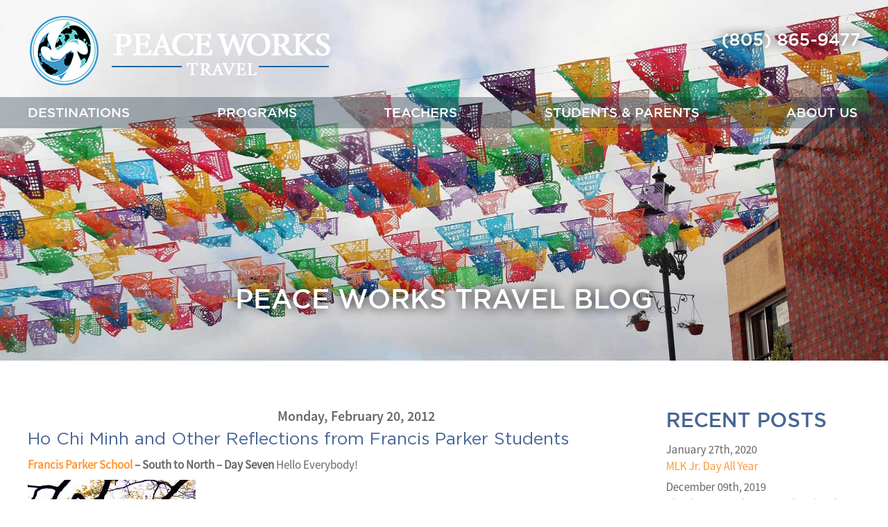

--- FILE ---
content_type: text/html; charset=UTF-8
request_url: https://peaceworkstravel.com/ho-chi-minh-and-other-reflections-from-francis-parker-students/
body_size: 14822
content:
<!DOCTYPE html>
<html lang="en-US" xmlns:fb="https://www.facebook.com/2008/fbml" xmlns:addthis="https://www.addthis.com/help/api-spec" >
<head >
<meta charset="UTF-8" />
<meta name="viewport" content="width=device-width, initial-scale=1" />
<meta name='robots' content='index, follow, max-image-preview:large, max-snippet:-1, max-video-preview:-1' />
	<style>img:is([sizes="auto" i], [sizes^="auto," i]) { contain-intrinsic-size: 3000px 1500px }</style>
	
			<style type="text/css">
				.slide-excerpt { width: 50%; }
				.slide-excerpt { top: 0; }
				.slide-excerpt { left: 0; }
				.flexslider { max-width: 1920px; max-height: 650px; }
				.slide-image { max-height: 650px; }
			</style>
	<!-- This site is optimized with the Yoast SEO plugin v26.8 - https://yoast.com/product/yoast-seo-wordpress/ -->
	<title>Ho Chi Minh and Other Reflections from Francis Parker Students</title>
	<meta name="description" content="Read posts from our travel abroad students and teachers, including this one titled, Ho Chi Minh and Other Reflections from Francis Parker Students." />
	<link rel="canonical" href="https://peaceworkstravel.com/ho-chi-minh-and-other-reflections-from-francis-parker-students/" />
	<meta property="og:locale" content="en_US" />
	<meta property="og:type" content="article" />
	<meta property="og:title" content="Ho Chi Minh and Other Reflections from Francis Parker Students" />
	<meta property="og:description" content="Read posts from our travel abroad students and teachers, including this one titled, Ho Chi Minh and Other Reflections from Francis Parker Students." />
	<meta property="og:url" content="https://peaceworkstravel.com/ho-chi-minh-and-other-reflections-from-francis-parker-students/" />
	<meta property="og:site_name" content="Peace Works Travel" />
	<meta property="article:published_time" content="2012-02-20T21:55:00+00:00" />
	<meta name="author" content="mission" />
	<meta name="twitter:card" content="summary_large_image" />
	<meta name="twitter:label1" content="Written by" />
	<meta name="twitter:data1" content="mission" />
	<meta name="twitter:label2" content="Est. reading time" />
	<meta name="twitter:data2" content="3 minutes" />
	<script type="application/ld+json" class="yoast-schema-graph">{"@context":"https://schema.org","@graph":[{"@type":"Article","@id":"https://peaceworkstravel.com/ho-chi-minh-and-other-reflections-from-francis-parker-students/#article","isPartOf":{"@id":"https://peaceworkstravel.com/ho-chi-minh-and-other-reflections-from-francis-parker-students/"},"author":{"name":"mission","@id":"https://peaceworkstravel.com/#/schema/person/26c3fb42066e972d0607254035765e8e"},"headline":"Ho Chi Minh and Other Reflections from Francis Parker Students","datePublished":"2012-02-20T21:55:00+00:00","mainEntityOfPage":{"@id":"https://peaceworkstravel.com/ho-chi-minh-and-other-reflections-from-francis-parker-students/"},"wordCount":539,"publisher":{"@id":"https://peaceworkstravel.com/#organization"},"image":{"@id":"https://peaceworkstravel.com/ho-chi-minh-and-other-reflections-from-francis-parker-students/#primaryimage"},"thumbnailUrl":"","articleSection":["Live Learn Travel","PWT Guest Bloggers","Vietnam Student Trips"],"inLanguage":"en-US"},{"@type":"WebPage","@id":"https://peaceworkstravel.com/ho-chi-minh-and-other-reflections-from-francis-parker-students/","url":"https://peaceworkstravel.com/ho-chi-minh-and-other-reflections-from-francis-parker-students/","name":"Ho Chi Minh and Other Reflections from Francis Parker Students","isPartOf":{"@id":"https://peaceworkstravel.com/#website"},"primaryImageOfPage":{"@id":"https://peaceworkstravel.com/ho-chi-minh-and-other-reflections-from-francis-parker-students/#primaryimage"},"image":{"@id":"https://peaceworkstravel.com/ho-chi-minh-and-other-reflections-from-francis-parker-students/#primaryimage"},"thumbnailUrl":"","datePublished":"2012-02-20T21:55:00+00:00","description":"Read posts from our travel abroad students and teachers, including this one titled, Ho Chi Minh and Other Reflections from Francis Parker Students.","breadcrumb":{"@id":"https://peaceworkstravel.com/ho-chi-minh-and-other-reflections-from-francis-parker-students/#breadcrumb"},"inLanguage":"en-US","potentialAction":[{"@type":"ReadAction","target":["https://peaceworkstravel.com/ho-chi-minh-and-other-reflections-from-francis-parker-students/"]}]},{"@type":"ImageObject","inLanguage":"en-US","@id":"https://peaceworkstravel.com/ho-chi-minh-and-other-reflections-from-francis-parker-students/#primaryimage","url":"","contentUrl":""},{"@type":"BreadcrumbList","@id":"https://peaceworkstravel.com/ho-chi-minh-and-other-reflections-from-francis-parker-students/#breadcrumb","itemListElement":[{"@type":"ListItem","position":1,"name":"Home","item":"https://peaceworkstravel.com/"},{"@type":"ListItem","position":2,"name":"Ho Chi Minh and Other Reflections from Francis Parker Students"}]},{"@type":"WebSite","@id":"https://peaceworkstravel.com/#website","url":"https://peaceworkstravel.com/","name":"Peace Works Travel","description":"Student &amp; Teacher Travel Programs","publisher":{"@id":"https://peaceworkstravel.com/#organization"},"potentialAction":[{"@type":"SearchAction","target":{"@type":"EntryPoint","urlTemplate":"https://peaceworkstravel.com/?s={search_term_string}"},"query-input":{"@type":"PropertyValueSpecification","valueRequired":true,"valueName":"search_term_string"}}],"inLanguage":"en-US"},{"@type":"Organization","@id":"https://peaceworkstravel.com/#organization","name":"Peace Works Travel","url":"https://peaceworkstravel.com/","logo":{"@type":"ImageObject","inLanguage":"en-US","@id":"https://peaceworkstravel.com/#/schema/logo/image/","url":"https://peaceworkstravel.com/wp-content/uploads/2017/07/PWT_Logo_Web071717.png","contentUrl":"https://peaceworkstravel.com/wp-content/uploads/2017/07/PWT_Logo_Web071717.png","width":437,"height":105,"caption":"Peace Works Travel"},"image":{"@id":"https://peaceworkstravel.com/#/schema/logo/image/"}},{"@type":"Person","@id":"https://peaceworkstravel.com/#/schema/person/26c3fb42066e972d0607254035765e8e","name":"mission","image":{"@type":"ImageObject","inLanguage":"en-US","@id":"https://peaceworkstravel.com/#/schema/person/image/","url":"https://secure.gravatar.com/avatar/22ad9e105a2a7fe8eda68c033528d2f5ba4be89ea4ecb33b5d21adc1864d621a?s=96&d=mm&r=g","contentUrl":"https://secure.gravatar.com/avatar/22ad9e105a2a7fe8eda68c033528d2f5ba4be89ea4ecb33b5d21adc1864d621a?s=96&d=mm&r=g","caption":"mission"}}]}</script>
	<!-- / Yoast SEO plugin. -->


<link rel='dns-prefetch' href='//s7.addthis.com' />
<link rel='dns-prefetch' href='//fonts.googleapis.com' />
<link rel='dns-prefetch' href='//maxcdn.bootstrapcdn.com' />
<link rel="alternate" type="application/rss+xml" title="Peace Works Travel &raquo; Feed" href="https://peaceworkstravel.com/feed/" />
<link rel="alternate" type="application/rss+xml" title="Peace Works Travel &raquo; Comments Feed" href="https://peaceworkstravel.com/comments/feed/" />
<script type="text/javascript">
/* <![CDATA[ */
window._wpemojiSettings = {"baseUrl":"https:\/\/s.w.org\/images\/core\/emoji\/16.0.1\/72x72\/","ext":".png","svgUrl":"https:\/\/s.w.org\/images\/core\/emoji\/16.0.1\/svg\/","svgExt":".svg","source":{"concatemoji":"https:\/\/peaceworkstravel.com\/wp-includes\/js\/wp-emoji-release.min.js?ver=6.8.3"}};
/*! This file is auto-generated */
!function(s,n){var o,i,e;function c(e){try{var t={supportTests:e,timestamp:(new Date).valueOf()};sessionStorage.setItem(o,JSON.stringify(t))}catch(e){}}function p(e,t,n){e.clearRect(0,0,e.canvas.width,e.canvas.height),e.fillText(t,0,0);var t=new Uint32Array(e.getImageData(0,0,e.canvas.width,e.canvas.height).data),a=(e.clearRect(0,0,e.canvas.width,e.canvas.height),e.fillText(n,0,0),new Uint32Array(e.getImageData(0,0,e.canvas.width,e.canvas.height).data));return t.every(function(e,t){return e===a[t]})}function u(e,t){e.clearRect(0,0,e.canvas.width,e.canvas.height),e.fillText(t,0,0);for(var n=e.getImageData(16,16,1,1),a=0;a<n.data.length;a++)if(0!==n.data[a])return!1;return!0}function f(e,t,n,a){switch(t){case"flag":return n(e,"\ud83c\udff3\ufe0f\u200d\u26a7\ufe0f","\ud83c\udff3\ufe0f\u200b\u26a7\ufe0f")?!1:!n(e,"\ud83c\udde8\ud83c\uddf6","\ud83c\udde8\u200b\ud83c\uddf6")&&!n(e,"\ud83c\udff4\udb40\udc67\udb40\udc62\udb40\udc65\udb40\udc6e\udb40\udc67\udb40\udc7f","\ud83c\udff4\u200b\udb40\udc67\u200b\udb40\udc62\u200b\udb40\udc65\u200b\udb40\udc6e\u200b\udb40\udc67\u200b\udb40\udc7f");case"emoji":return!a(e,"\ud83e\udedf")}return!1}function g(e,t,n,a){var r="undefined"!=typeof WorkerGlobalScope&&self instanceof WorkerGlobalScope?new OffscreenCanvas(300,150):s.createElement("canvas"),o=r.getContext("2d",{willReadFrequently:!0}),i=(o.textBaseline="top",o.font="600 32px Arial",{});return e.forEach(function(e){i[e]=t(o,e,n,a)}),i}function t(e){var t=s.createElement("script");t.src=e,t.defer=!0,s.head.appendChild(t)}"undefined"!=typeof Promise&&(o="wpEmojiSettingsSupports",i=["flag","emoji"],n.supports={everything:!0,everythingExceptFlag:!0},e=new Promise(function(e){s.addEventListener("DOMContentLoaded",e,{once:!0})}),new Promise(function(t){var n=function(){try{var e=JSON.parse(sessionStorage.getItem(o));if("object"==typeof e&&"number"==typeof e.timestamp&&(new Date).valueOf()<e.timestamp+604800&&"object"==typeof e.supportTests)return e.supportTests}catch(e){}return null}();if(!n){if("undefined"!=typeof Worker&&"undefined"!=typeof OffscreenCanvas&&"undefined"!=typeof URL&&URL.createObjectURL&&"undefined"!=typeof Blob)try{var e="postMessage("+g.toString()+"("+[JSON.stringify(i),f.toString(),p.toString(),u.toString()].join(",")+"));",a=new Blob([e],{type:"text/javascript"}),r=new Worker(URL.createObjectURL(a),{name:"wpTestEmojiSupports"});return void(r.onmessage=function(e){c(n=e.data),r.terminate(),t(n)})}catch(e){}c(n=g(i,f,p,u))}t(n)}).then(function(e){for(var t in e)n.supports[t]=e[t],n.supports.everything=n.supports.everything&&n.supports[t],"flag"!==t&&(n.supports.everythingExceptFlag=n.supports.everythingExceptFlag&&n.supports[t]);n.supports.everythingExceptFlag=n.supports.everythingExceptFlag&&!n.supports.flag,n.DOMReady=!1,n.readyCallback=function(){n.DOMReady=!0}}).then(function(){return e}).then(function(){var e;n.supports.everything||(n.readyCallback(),(e=n.source||{}).concatemoji?t(e.concatemoji):e.wpemoji&&e.twemoji&&(t(e.twemoji),t(e.wpemoji)))}))}((window,document),window._wpemojiSettings);
/* ]]> */
</script>
<link rel='stylesheet' id='mpsp-custom-style-css' href='https://peaceworkstravel.com/wp-content/plugins/testimonial-add-premium/css/custom_style.css?ver=6.8.3' type='text/css' media='all' />
<link rel='stylesheet' id='mpsp-style-css' href='https://peaceworkstravel.com/wp-content/plugins/testimonial-add-premium/owl-carousel/owl.carousel.css?ver=6.8.3' type='text/css' media='all' />
<link rel='stylesheet' id='mpsp_theme-css' href='https://peaceworkstravel.com/wp-content/plugins/testimonial-add-premium/owl-carousel/owl.theme.css?ver=6.8.3' type='text/css' media='all' />
<link rel='stylesheet' id='mpsp_transitions-css' href='https://peaceworkstravel.com/wp-content/plugins/testimonial-add-premium/owl-carousel/owl.transitions.css?ver=6.8.3' type='text/css' media='all' />
<link rel='stylesheet' id='parallax-pro-css' href='https://peaceworkstravel.com/wp-content/themes/peace-works-travel/style.css?v=1602515778&#038;ver=1.5.41251' type='text/css' media='all' />
<style id='parallax-pro-inline-css' type='text/css'>
.home-section-1 { background-image: url(//peaceworkstravel.com/wp-content/themes/peace-works-travel/images/bg-1.jpg); }.home-section-3 { background-image: url(//peaceworkstravel.com/wp-content/themes/peace-works-travel/images/bg-3.jpg); }.home-section-5 { background-image: url(//peaceworkstravel.com/wp-content/themes/peace-works-travel/images/bg-5.jpg); }
</style>
<style id='wp-emoji-styles-inline-css' type='text/css'>

	img.wp-smiley, img.emoji {
		display: inline !important;
		border: none !important;
		box-shadow: none !important;
		height: 1em !important;
		width: 1em !important;
		margin: 0 0.07em !important;
		vertical-align: -0.1em !important;
		background: none !important;
		padding: 0 !important;
	}
</style>
<link rel='stylesheet' id='wp-block-library-css' href='https://peaceworkstravel.com/wp-includes/css/dist/block-library/style.min.css?ver=6.8.3' type='text/css' media='all' />
<style id='classic-theme-styles-inline-css' type='text/css'>
/*! This file is auto-generated */
.wp-block-button__link{color:#fff;background-color:#32373c;border-radius:9999px;box-shadow:none;text-decoration:none;padding:calc(.667em + 2px) calc(1.333em + 2px);font-size:1.125em}.wp-block-file__button{background:#32373c;color:#fff;text-decoration:none}
</style>
<style id='js-archive-list-archive-widget-style-inline-css' type='text/css'>
/*!***************************************************************************************************************************************************************************************************************************************!*\
  !*** css ./node_modules/css-loader/dist/cjs.js??ruleSet[1].rules[4].use[1]!./node_modules/postcss-loader/dist/cjs.js??ruleSet[1].rules[4].use[2]!./node_modules/sass-loader/dist/cjs.js??ruleSet[1].rules[4].use[3]!./src/style.scss ***!
  \***************************************************************************************************************************************************************************************************************************************/
@charset "UTF-8";
/**
 * The following styles get applied both on the front of your site
 * and in the editor.
 *
 * Replace them with your own styles or remove the file completely.
 */
.js-archive-list a,
.js-archive-list a:focus,
.js-archive-list a:hover {
  text-decoration: none;
}
.js-archive-list .loading {
  display: inline-block;
  padding-left: 5px;
  vertical-align: middle;
  width: 25px;
}
.jal-hide {
  display: none;
}
.widget_jaw_widget ul.jaw_widget,
ul.jaw_widget ul,
body .wp-block-js-archive-list-archive-widget ul.jaw_widget,
body .wp-block-js-archive-list-archive-widget ul.jaw_widget ul,
body ul.jaw_widget {
  list-style: none;
  margin-left: 0;
  padding-left: 0;
}
.widget_jaw_widget ul.jaw_widget li,
.wp-block-js-archive-list-archive-widget ul.jaw_widget li,
.jaw_widget ul li {
  padding-left: 1rem;
  list-style: none;
}
.widget_jaw_widget ul.jaw_widget li::before,
.wp-block-js-archive-list-archive-widget ul.jaw_widget li::before,
.jaw_widget ul li::before {
  content: "";
}
.widget_jaw_widget ul.jaw_widget li .post-date::before,
.wp-block-js-archive-list-archive-widget ul.jaw_widget li .post-date::before,
.jaw_widget ul li .post-date::before {
  content: "—";
  padding-right: 5px;
}
.widget_jaw_widget ul.jaw_widget li .post-date,
.wp-block-js-archive-list-archive-widget ul.jaw_widget li .post-date,
.jaw_widget ul li .post-date {
  padding-left: 5px;
}
/** Bullet's padding **/
.jaw_symbol {
  margin-right: 0.5rem;
}

/*# sourceMappingURL=style-index.css.map*/
</style>
<style id='global-styles-inline-css' type='text/css'>
:root{--wp--preset--aspect-ratio--square: 1;--wp--preset--aspect-ratio--4-3: 4/3;--wp--preset--aspect-ratio--3-4: 3/4;--wp--preset--aspect-ratio--3-2: 3/2;--wp--preset--aspect-ratio--2-3: 2/3;--wp--preset--aspect-ratio--16-9: 16/9;--wp--preset--aspect-ratio--9-16: 9/16;--wp--preset--color--black: #000000;--wp--preset--color--cyan-bluish-gray: #abb8c3;--wp--preset--color--white: #ffffff;--wp--preset--color--pale-pink: #f78da7;--wp--preset--color--vivid-red: #cf2e2e;--wp--preset--color--luminous-vivid-orange: #ff6900;--wp--preset--color--luminous-vivid-amber: #fcb900;--wp--preset--color--light-green-cyan: #7bdcb5;--wp--preset--color--vivid-green-cyan: #00d084;--wp--preset--color--pale-cyan-blue: #8ed1fc;--wp--preset--color--vivid-cyan-blue: #0693e3;--wp--preset--color--vivid-purple: #9b51e0;--wp--preset--gradient--vivid-cyan-blue-to-vivid-purple: linear-gradient(135deg,rgba(6,147,227,1) 0%,rgb(155,81,224) 100%);--wp--preset--gradient--light-green-cyan-to-vivid-green-cyan: linear-gradient(135deg,rgb(122,220,180) 0%,rgb(0,208,130) 100%);--wp--preset--gradient--luminous-vivid-amber-to-luminous-vivid-orange: linear-gradient(135deg,rgba(252,185,0,1) 0%,rgba(255,105,0,1) 100%);--wp--preset--gradient--luminous-vivid-orange-to-vivid-red: linear-gradient(135deg,rgba(255,105,0,1) 0%,rgb(207,46,46) 100%);--wp--preset--gradient--very-light-gray-to-cyan-bluish-gray: linear-gradient(135deg,rgb(238,238,238) 0%,rgb(169,184,195) 100%);--wp--preset--gradient--cool-to-warm-spectrum: linear-gradient(135deg,rgb(74,234,220) 0%,rgb(151,120,209) 20%,rgb(207,42,186) 40%,rgb(238,44,130) 60%,rgb(251,105,98) 80%,rgb(254,248,76) 100%);--wp--preset--gradient--blush-light-purple: linear-gradient(135deg,rgb(255,206,236) 0%,rgb(152,150,240) 100%);--wp--preset--gradient--blush-bordeaux: linear-gradient(135deg,rgb(254,205,165) 0%,rgb(254,45,45) 50%,rgb(107,0,62) 100%);--wp--preset--gradient--luminous-dusk: linear-gradient(135deg,rgb(255,203,112) 0%,rgb(199,81,192) 50%,rgb(65,88,208) 100%);--wp--preset--gradient--pale-ocean: linear-gradient(135deg,rgb(255,245,203) 0%,rgb(182,227,212) 50%,rgb(51,167,181) 100%);--wp--preset--gradient--electric-grass: linear-gradient(135deg,rgb(202,248,128) 0%,rgb(113,206,126) 100%);--wp--preset--gradient--midnight: linear-gradient(135deg,rgb(2,3,129) 0%,rgb(40,116,252) 100%);--wp--preset--font-size--small: 13px;--wp--preset--font-size--medium: 20px;--wp--preset--font-size--large: 36px;--wp--preset--font-size--x-large: 42px;--wp--preset--spacing--20: 0.44rem;--wp--preset--spacing--30: 0.67rem;--wp--preset--spacing--40: 1rem;--wp--preset--spacing--50: 1.5rem;--wp--preset--spacing--60: 2.25rem;--wp--preset--spacing--70: 3.38rem;--wp--preset--spacing--80: 5.06rem;--wp--preset--shadow--natural: 6px 6px 9px rgba(0, 0, 0, 0.2);--wp--preset--shadow--deep: 12px 12px 50px rgba(0, 0, 0, 0.4);--wp--preset--shadow--sharp: 6px 6px 0px rgba(0, 0, 0, 0.2);--wp--preset--shadow--outlined: 6px 6px 0px -3px rgba(255, 255, 255, 1), 6px 6px rgba(0, 0, 0, 1);--wp--preset--shadow--crisp: 6px 6px 0px rgba(0, 0, 0, 1);}:where(.is-layout-flex){gap: 0.5em;}:where(.is-layout-grid){gap: 0.5em;}body .is-layout-flex{display: flex;}.is-layout-flex{flex-wrap: wrap;align-items: center;}.is-layout-flex > :is(*, div){margin: 0;}body .is-layout-grid{display: grid;}.is-layout-grid > :is(*, div){margin: 0;}:where(.wp-block-columns.is-layout-flex){gap: 2em;}:where(.wp-block-columns.is-layout-grid){gap: 2em;}:where(.wp-block-post-template.is-layout-flex){gap: 1.25em;}:where(.wp-block-post-template.is-layout-grid){gap: 1.25em;}.has-black-color{color: var(--wp--preset--color--black) !important;}.has-cyan-bluish-gray-color{color: var(--wp--preset--color--cyan-bluish-gray) !important;}.has-white-color{color: var(--wp--preset--color--white) !important;}.has-pale-pink-color{color: var(--wp--preset--color--pale-pink) !important;}.has-vivid-red-color{color: var(--wp--preset--color--vivid-red) !important;}.has-luminous-vivid-orange-color{color: var(--wp--preset--color--luminous-vivid-orange) !important;}.has-luminous-vivid-amber-color{color: var(--wp--preset--color--luminous-vivid-amber) !important;}.has-light-green-cyan-color{color: var(--wp--preset--color--light-green-cyan) !important;}.has-vivid-green-cyan-color{color: var(--wp--preset--color--vivid-green-cyan) !important;}.has-pale-cyan-blue-color{color: var(--wp--preset--color--pale-cyan-blue) !important;}.has-vivid-cyan-blue-color{color: var(--wp--preset--color--vivid-cyan-blue) !important;}.has-vivid-purple-color{color: var(--wp--preset--color--vivid-purple) !important;}.has-black-background-color{background-color: var(--wp--preset--color--black) !important;}.has-cyan-bluish-gray-background-color{background-color: var(--wp--preset--color--cyan-bluish-gray) !important;}.has-white-background-color{background-color: var(--wp--preset--color--white) !important;}.has-pale-pink-background-color{background-color: var(--wp--preset--color--pale-pink) !important;}.has-vivid-red-background-color{background-color: var(--wp--preset--color--vivid-red) !important;}.has-luminous-vivid-orange-background-color{background-color: var(--wp--preset--color--luminous-vivid-orange) !important;}.has-luminous-vivid-amber-background-color{background-color: var(--wp--preset--color--luminous-vivid-amber) !important;}.has-light-green-cyan-background-color{background-color: var(--wp--preset--color--light-green-cyan) !important;}.has-vivid-green-cyan-background-color{background-color: var(--wp--preset--color--vivid-green-cyan) !important;}.has-pale-cyan-blue-background-color{background-color: var(--wp--preset--color--pale-cyan-blue) !important;}.has-vivid-cyan-blue-background-color{background-color: var(--wp--preset--color--vivid-cyan-blue) !important;}.has-vivid-purple-background-color{background-color: var(--wp--preset--color--vivid-purple) !important;}.has-black-border-color{border-color: var(--wp--preset--color--black) !important;}.has-cyan-bluish-gray-border-color{border-color: var(--wp--preset--color--cyan-bluish-gray) !important;}.has-white-border-color{border-color: var(--wp--preset--color--white) !important;}.has-pale-pink-border-color{border-color: var(--wp--preset--color--pale-pink) !important;}.has-vivid-red-border-color{border-color: var(--wp--preset--color--vivid-red) !important;}.has-luminous-vivid-orange-border-color{border-color: var(--wp--preset--color--luminous-vivid-orange) !important;}.has-luminous-vivid-amber-border-color{border-color: var(--wp--preset--color--luminous-vivid-amber) !important;}.has-light-green-cyan-border-color{border-color: var(--wp--preset--color--light-green-cyan) !important;}.has-vivid-green-cyan-border-color{border-color: var(--wp--preset--color--vivid-green-cyan) !important;}.has-pale-cyan-blue-border-color{border-color: var(--wp--preset--color--pale-cyan-blue) !important;}.has-vivid-cyan-blue-border-color{border-color: var(--wp--preset--color--vivid-cyan-blue) !important;}.has-vivid-purple-border-color{border-color: var(--wp--preset--color--vivid-purple) !important;}.has-vivid-cyan-blue-to-vivid-purple-gradient-background{background: var(--wp--preset--gradient--vivid-cyan-blue-to-vivid-purple) !important;}.has-light-green-cyan-to-vivid-green-cyan-gradient-background{background: var(--wp--preset--gradient--light-green-cyan-to-vivid-green-cyan) !important;}.has-luminous-vivid-amber-to-luminous-vivid-orange-gradient-background{background: var(--wp--preset--gradient--luminous-vivid-amber-to-luminous-vivid-orange) !important;}.has-luminous-vivid-orange-to-vivid-red-gradient-background{background: var(--wp--preset--gradient--luminous-vivid-orange-to-vivid-red) !important;}.has-very-light-gray-to-cyan-bluish-gray-gradient-background{background: var(--wp--preset--gradient--very-light-gray-to-cyan-bluish-gray) !important;}.has-cool-to-warm-spectrum-gradient-background{background: var(--wp--preset--gradient--cool-to-warm-spectrum) !important;}.has-blush-light-purple-gradient-background{background: var(--wp--preset--gradient--blush-light-purple) !important;}.has-blush-bordeaux-gradient-background{background: var(--wp--preset--gradient--blush-bordeaux) !important;}.has-luminous-dusk-gradient-background{background: var(--wp--preset--gradient--luminous-dusk) !important;}.has-pale-ocean-gradient-background{background: var(--wp--preset--gradient--pale-ocean) !important;}.has-electric-grass-gradient-background{background: var(--wp--preset--gradient--electric-grass) !important;}.has-midnight-gradient-background{background: var(--wp--preset--gradient--midnight) !important;}.has-small-font-size{font-size: var(--wp--preset--font-size--small) !important;}.has-medium-font-size{font-size: var(--wp--preset--font-size--medium) !important;}.has-large-font-size{font-size: var(--wp--preset--font-size--large) !important;}.has-x-large-font-size{font-size: var(--wp--preset--font-size--x-large) !important;}
:where(.wp-block-post-template.is-layout-flex){gap: 1.25em;}:where(.wp-block-post-template.is-layout-grid){gap: 1.25em;}
:where(.wp-block-columns.is-layout-flex){gap: 2em;}:where(.wp-block-columns.is-layout-grid){gap: 2em;}
:root :where(.wp-block-pullquote){font-size: 1.5em;line-height: 1.6;}
</style>
<link rel='stylesheet' id='wp-components-css' href='https://peaceworkstravel.com/wp-includes/css/dist/components/style.min.css?ver=6.8.3' type='text/css' media='all' />
<link rel='stylesheet' id='godaddy-styles-css' href='https://peaceworkstravel.com/wp-content/mu-plugins/vendor/wpex/godaddy-launch/includes/Dependencies/GoDaddy/Styles/build/latest.css?ver=2.0.2' type='text/css' media='all' />
<link rel='stylesheet' id='dashicons-css' href='https://peaceworkstravel.com/wp-includes/css/dashicons.min.css?ver=6.8.3' type='text/css' media='all' />
<link rel='stylesheet' id='parallax-google-fonts-css' href='//fonts.googleapis.com/css?family=Cormorant+Garamond%3A400%2C400i%2C700%2C700i%7CQuicksand%3A400%2C500&#038;ver=1.5.41251' type='text/css' media='all' />
<link rel='stylesheet' id='modal-stylesheet-css' href='https://maxcdn.bootstrapcdn.com/bootstrap/3.3.7/css/bootstrap.min.css?ver=1.5.41251' type='text/css' media='all' />
<link rel='stylesheet' id='custom-stylesheet-css' href='https://peaceworkstravel.com/wp-content/themes/peace-works-travel/custom.css?ver=1.5.41251' type='text/css' media='all' />
<link rel='stylesheet' id='overbox-stylesheet-css' href='https://peaceworkstravel.com/wp-content/themes/peace-works-travel/overbox.css?ver=1.5.41251' type='text/css' media='all' />
<link rel='stylesheet' id='slider-stylesheet-css' href='https://peaceworkstravel.com/wp-content/themes/peace-works-travel/jquery.bxslider.css?ver=1.5.41251' type='text/css' media='all' />
<link rel='stylesheet' id='addthis_all_pages-css' href='https://peaceworkstravel.com/wp-content/plugins/addthis/frontend/build/addthis_wordpress_public.min.css?ver=6.8.3' type='text/css' media='all' />
<link rel='stylesheet' id='slider_styles-css' href='https://peaceworkstravel.com/wp-content/plugins/genesis-responsive-slider/assets/style.css?ver=1.0.1' type='text/css' media='all' />
<script type="text/javascript" src="https://peaceworkstravel.com/wp-includes/js/jquery/jquery.min.js?ver=3.7.1" id="jquery-core-js"></script>
<script type="text/javascript" src="https://peaceworkstravel.com/wp-includes/js/jquery/jquery-migrate.min.js?ver=3.4.1" id="jquery-migrate-js"></script>
<script type="text/javascript" src="https://peaceworkstravel.com/wp-content/plugins/testimonial-add-premium/owl-carousel/owl.carousel.js?ver=6.8.3" id="mpsp_script1-js"></script>
<link rel="https://api.w.org/" href="https://peaceworkstravel.com/wp-json/" /><link rel="alternate" title="JSON" type="application/json" href="https://peaceworkstravel.com/wp-json/wp/v2/posts/4917" /><link rel="EditURI" type="application/rsd+xml" title="RSD" href="https://peaceworkstravel.com/xmlrpc.php?rsd" />
<link rel='shortlink' href='https://peaceworkstravel.com/?p=4917' />
<link rel="alternate" title="oEmbed (JSON)" type="application/json+oembed" href="https://peaceworkstravel.com/wp-json/oembed/1.0/embed?url=https%3A%2F%2Fpeaceworkstravel.com%2Fho-chi-minh-and-other-reflections-from-francis-parker-students%2F" />
<link rel="alternate" title="oEmbed (XML)" type="text/xml+oembed" href="https://peaceworkstravel.com/wp-json/oembed/1.0/embed?url=https%3A%2F%2Fpeaceworkstravel.com%2Fho-chi-minh-and-other-reflections-from-francis-parker-students%2F&#038;format=xml" />
<!-- styles for Simple Google Map -->
<style type='text/css'>
#SGM {width:100%; height:380px;}#SGM .infoWindow {line-height:13px; font-size:10px;}#SGM input {margin:4px 4px 0 0; font-size:10px;}#SGM input.text {border:solid 1px #ccc; background-color:#fff; padding:2px;}
</style>
<!-- end styles for Simple Google Map -->
<link rel="pingback" href="https://peaceworkstravel.com/xmlrpc.php" />
<!-- Google Tag Manager -->
<script>(function(w,d,s,l,i){w[l]=w[l]||[];w[l].push({'gtm.start': new Date().getTime(),event:'gtm.js'});var f=d.getElementsByTagName(s)[0],j=d.createElement(s),dl=l!='dataLayer'?'&l='+l:'';j.async=true;j.src='https://www.googletagmanager.com/gtm.js?id='+i+dl;f.parentNode.insertBefore(j,f);})(window,document,'script','dataLayer','GTM-5QLX6FT');</script>
<!-- End Google Tag Manager --><style type="text/css">.site-title a { background: url(https://peaceworkstravel.com/wp-content/uploads/2017/07/PWT_Logo_HiRez-White.png) no-repeat !important; }</style>
<link rel="icon" href="https://peaceworkstravel.com/wp-content/uploads/2017/09/pwt-favicon.png" sizes="32x32" />
<link rel="icon" href="https://peaceworkstravel.com/wp-content/uploads/2017/09/pwt-favicon.png" sizes="192x192" />
<link rel="apple-touch-icon" href="https://peaceworkstravel.com/wp-content/uploads/2017/09/pwt-favicon.png" />
<meta name="msapplication-TileImage" content="https://peaceworkstravel.com/wp-content/uploads/2017/09/pwt-favicon.png" />
<!--Website by Mission Web Marketing - http://www.missionwebmarketing.com -->
</head>
<body class="wp-singular post-template-default single single-post postid-4917 single-format-standard wp-theme-genesis wp-child-theme-peace-works-travel custom-header header-image full-width-content genesis-breadcrumbs-hidden genesis-footer-widgets-visible nav-primary-active"><!-- Google Tag Manager (noscript) -->
<noscript><iframe src="https://www.googletagmanager.com/ns.html?id=GTM-5QLX6FT"
height="0" width="0" style="display:none;visibility:hidden"></iframe></noscript>
<!-- End Google Tag Manager (noscript) --><div class="site-container"><ul class="genesis-skip-link"><li><a href="#genesis-nav-primary" class="screen-reader-shortcut"> Skip to primary navigation</a></li><li><a href="#genesis-content" class="screen-reader-shortcut"> Skip to main content</a></li><li><a href="#genesis-footer-widgets" class="screen-reader-shortcut"> Skip to footer</a></li></ul><header class="site-header"><div class="wrap"><div class="title-area"><p class="site-title"><a href="https://peaceworkstravel.com/">Peace Works Travel</a></p><p class="site-description">Student &amp; Teacher Travel Programs</p></div><div class="widget-area header-widget-area"><section id="custom_html-9" class="widget_text widget widget_custom_html"><div class="widget_text widget-wrap"><div class="textwidget custom-html-widget"><a href="tel:+18058659477">(805) 865-9477</a></div></div></section>
</div></div></header><div class="site-inner"><nav class="nav-primary" aria-label="Main" id="genesis-nav-primary"><div class="wrap"><ul id="menu-main-menu" class="menu genesis-nav-menu menu-primary js-superfish"><li id="menu-item-55" class="menu-item menu-item-type-post_type menu-item-object-page menu-item-has-children menu-item-55"><a href="https://peaceworkstravel.com/student-travel-destinations/" data-ps2id-api="true"><span >Destinations</span></a>
<ul class="sub-menu">
	<li id="menu-item-275" class="menu-item menu-item-type-post_type menu-item-object-page menu-item-275"><a href="https://peaceworkstravel.com/student-travel-destinations/educational-cuba-travel-abroad-programs/" data-ps2id-api="true"><span >Cuba Trips</span></a></li>
	<li id="menu-item-282" class="menu-item menu-item-type-post_type menu-item-object-page menu-item-282"><a href="https://peaceworkstravel.com/student-travel-destinations/educational-vietnam-travel-abroad-programs/" data-ps2id-api="true"><span >Vietnam Trips</span></a></li>
	<li id="menu-item-281" class="menu-item menu-item-type-post_type menu-item-object-page menu-item-281"><a href="https://peaceworkstravel.com/student-travel-destinations/educational-cambodia-travel-abroad-programs/" data-ps2id-api="true"><span >Cambodia Trips</span></a></li>
	<li id="menu-item-280" class="menu-item menu-item-type-post_type menu-item-object-page menu-item-280"><a href="https://peaceworkstravel.com/student-travel-destinations/educational-laos-travel-abroad-programs/" data-ps2id-api="true"><span >Laos Trips</span></a></li>
	<li id="menu-item-278" class="menu-item menu-item-type-post_type menu-item-object-page menu-item-278"><a href="https://peaceworkstravel.com/student-travel-destinations/educational-rwanda-travel-abroad-programs/" data-ps2id-api="true"><span >Rwanda Trips</span></a></li>
	<li id="menu-item-277" class="menu-item menu-item-type-post_type menu-item-object-page menu-item-277"><a href="https://peaceworkstravel.com/student-travel-destinations/educational-guatemala-travel-abroad-programs/" data-ps2id-api="true"><span >Guatemala Trips</span></a></li>
	<li id="menu-item-5579" class="menu-item menu-item-type-post_type menu-item-object-page menu-item-5579"><a href="https://peaceworkstravel.com/student-travel-destinations/educational-washington-dc-travel-abroad-programs/" data-ps2id-api="true"><span >Washington D.C. Trips</span></a></li>
	<li id="menu-item-5578" class="menu-item menu-item-type-post_type menu-item-object-page menu-item-5578"><a href="https://peaceworkstravel.com/student-travel-destinations/educational-california-border-travel-abroad-programs/" data-ps2id-api="true"><span >California-Mexico Border</span></a></li>
	<li id="menu-item-7285" class="menu-item menu-item-type-post_type menu-item-object-page menu-item-7285"><a href="https://peaceworkstravel.com/student-travel-destinations/chicago-student-travel-program/" data-ps2id-api="true"><span >Chicago Trips</span></a></li>
	<li id="menu-item-8417" class="menu-item menu-item-type-post_type menu-item-object-page menu-item-8417"><a href="https://peaceworkstravel.com/student-travel-destinations/southwest-outdoor-adventure/" data-ps2id-api="true"><span >Southwest Outdoor Adventure</span></a></li>
</ul>
</li>
<li id="menu-item-5555" class="menu-item menu-item-type-post_type menu-item-object-page menu-item-has-children menu-item-5555"><a href="https://peaceworkstravel.com/student-travel-programs/" data-ps2id-api="true"><span >Programs</span></a>
<ul class="sub-menu">
	<li id="menu-item-5770" class="menu-item menu-item-type-custom menu-item-object-custom menu-item-5770"><a href="https://peaceworkstravel.com/student-travel-programs/#social-entrepreneurship" data-ps2id-api="true"><span >Social Entrepreneuriship</span></a></li>
	<li id="menu-item-291" class="menu-item menu-item-type-post_type menu-item-object-page menu-item-291"><a href="https://peaceworkstravel.com/student-travel-programs/digital-storytelling/" data-ps2id-api="true"><span >Digital Storytelling Travel Programs</span></a></li>
	<li id="menu-item-5771" class="menu-item menu-item-type-custom menu-item-object-custom menu-item-5771"><a href="https://peaceworkstravel.com/student-travel-programs/#peace-and-justice" data-ps2id-api="true"><span >Peace and Justice</span></a></li>
	<li id="menu-item-5772" class="menu-item menu-item-type-custom menu-item-object-custom menu-item-5772"><a href="https://peaceworkstravel.com/student-travel-programs/#women-and-girls" data-ps2id-api="true"><span >Women and Girls</span></a></li>
	<li id="menu-item-283" class="menu-item menu-item-type-post_type menu-item-object-page menu-item-283"><a href="https://peaceworkstravel.com/student-travel-programs/service-learning/" data-ps2id-api="true"><span >Service Learning Student Travel Programs</span></a></li>
	<li id="menu-item-5773" class="menu-item menu-item-type-custom menu-item-object-custom menu-item-5773"><a href="https://peaceworkstravel.com/student-travel-programs/#genocide-awareness" data-ps2id-api="true"><span >Genocide Awareness</span></a></li>
	<li id="menu-item-5774" class="menu-item menu-item-type-custom menu-item-object-custom menu-item-5774"><a href="https://peaceworkstravel.com/student-travel-programs/#ethical-family-explorations" data-ps2id-api="true"><span >Ethical Family Explorations</span></a></li>
	<li id="menu-item-5778" class="menu-item menu-item-type-custom menu-item-object-custom menu-item-5778"><a href="https://peaceworkstravel.com/student-travel-programs/#teacher-training" data-ps2id-api="true"><span >Teacher Training</span></a></li>
	<li id="menu-item-5775" class="menu-item menu-item-type-custom menu-item-object-custom menu-item-5775"><a href="https://peaceworkstravel.com/student-travel-programs/#art-and-music" data-ps2id-api="true"><span >Art and Music</span></a></li>
	<li id="menu-item-5776" class="menu-item menu-item-type-custom menu-item-object-custom menu-item-5776"><a href="https://peaceworkstravel.com/student-travel-programs/#immigrants-experience" data-ps2id-api="true"><span >Immigrant&#8217;s Experience</span></a></li>
	<li id="menu-item-5777" class="menu-item menu-item-type-custom menu-item-object-custom menu-item-5777"><a href="https://peaceworkstravel.com/student-travel-programs/#youth-and-education" data-ps2id-api="true"><span >Youth and Education</span></a></li>
</ul>
</li>
<li id="menu-item-5128" class="menu-item menu-item-type-post_type menu-item-object-page menu-item-has-children menu-item-5128"><a href="https://peaceworkstravel.com/teacher-travel-programs/" data-ps2id-api="true"><span >Teachers</span></a>
<ul class="sub-menu">
	<li id="menu-item-6505" class="menu-item menu-item-type-post_type menu-item-object-page menu-item-6505"><a href="https://peaceworkstravel.com/teacher-travel-programs/" data-ps2id-api="true"><span >Teachers Travel Free</span></a></li>
	<li id="menu-item-6077" class="menu-item menu-item-type-post_type menu-item-object-page menu-item-6077"><a href="https://peaceworkstravel.com/teacher-travel-training-programs/" data-ps2id-api="true"><span >Training Programs</span></a></li>
	<li id="menu-item-6078" class="menu-item menu-item-type-post_type menu-item-object-page menu-item-6078"><a href="https://peaceworkstravel.com/teacher-travel-sample-curriculum/" data-ps2id-api="true"><span >Sample Curriculum</span></a></li>
	<li id="menu-item-6409" class="menu-item menu-item-type-post_type menu-item-object-page menu-item-6409"><a href="https://peaceworkstravel.com/student-scholarship-opportunities/" data-ps2id-api="true"><span >Group Scholarships</span></a></li>
</ul>
</li>
<li id="menu-item-401" class="menu-item menu-item-type-post_type menu-item-object-page menu-item-has-children menu-item-401"><a href="https://peaceworkstravel.com/student-parent-travel-information/" data-ps2id-api="true"><span >Students &#038; Parents</span></a>
<ul class="sub-menu">
	<li id="menu-item-6506" class="menu-item menu-item-type-post_type menu-item-object-page menu-item-6506"><a href="https://peaceworkstravel.com/student-parent-travel-information/" data-ps2id-api="true"><span >How It Works</span></a></li>
	<li id="menu-item-409" class="menu-item menu-item-type-post_type menu-item-object-page menu-item-409"><a href="https://peaceworkstravel.com/student-travel-health-safety-information/" data-ps2id-api="true"><span >Traveler Health &#038; Safety</span></a></li>
	<li id="menu-item-5355" class="menu-item menu-item-type-post_type menu-item-object-page menu-item-5355"><a href="https://peaceworkstravel.com/student-travel-videos/" data-ps2id-api="true"><span >Award-Winning Videos</span></a></li>
	<li id="menu-item-404" class="menu-item menu-item-type-post_type menu-item-object-page menu-item-404"><a href="https://peaceworkstravel.com/student-travel-frequently-asked-questions/" data-ps2id-api="true"><span >FAQs</span></a></li>
	<li id="menu-item-5356" class="menu-item menu-item-type-post_type menu-item-object-page menu-item-5356"><a href="https://peaceworkstravel.com/student-travel-testimonials/" data-ps2id-api="true"><span >Participant Testimonials</span></a></li>
	<li id="menu-item-5244" class="menu-item menu-item-type-post_type menu-item-object-page menu-item-5244"><a href="https://peaceworkstravel.com/student-travel-blog/" data-ps2id-api="true"><span >Travel Blog</span></a></li>
	<li id="menu-item-6815" class="menu-item menu-item-type-post_type menu-item-object-page menu-item-6815"><a href="https://peaceworkstravel.com/take-action/" data-ps2id-api="true"><span >Take Action</span></a></li>
</ul>
</li>
<li id="menu-item-15" class="menu-item menu-item-type-post_type menu-item-object-page menu-item-has-children menu-item-15"><a href="https://peaceworkstravel.com/about-peace-works-travel/" data-ps2id-api="true"><span >About us</span></a>
<ul class="sub-menu">
	<li id="menu-item-5698" class="menu-item menu-item-type-post_type menu-item-object-page menu-item-5698"><a href="https://peaceworkstravel.com/peace-works-travel-teachers/" data-ps2id-api="true"><span >We Are Teachers</span></a></li>
	<li id="menu-item-5832" class="menu-item menu-item-type-post_type menu-item-object-page menu-item-5832"><a href="https://peaceworkstravel.com/partnerships/" data-ps2id-api="true"><span >Student Travel Partnerships</span></a></li>
	<li id="menu-item-5542" class="menu-item menu-item-type-post_type menu-item-object-page menu-item-5542"><a href="https://peaceworkstravel.com/student-travel-school-partnerships/" data-ps2id-api="true"><span >Our Schools</span></a></li>
	<li id="menu-item-5914" class="menu-item menu-item-type-post_type menu-item-object-page menu-item-5914"><a href="https://peaceworkstravel.com/peace-works-travel-values/" data-ps2id-api="true"><span >Company Profile</span></a></li>
	<li id="menu-item-5294" class="menu-item menu-item-type-post_type menu-item-object-page menu-item-5294"><a href="https://peaceworkstravel.com/peace-works-travel-press/" data-ps2id-api="true"><span >Peace Works in the Press</span></a></li>
	<li id="menu-item-16" class="menu-item menu-item-type-post_type menu-item-object-page menu-item-16"><a href="https://peaceworkstravel.com/contact-peace-works-travel/" data-ps2id-api="true"><span >Contact us</span></a></li>
</ul>
</li>
</ul></div></nav></div>
	<div class="sub-header">
		<div id="genesis-responsive-slider">
			<div class="flexslider">				
				<ul class="slides">
										<li style="width: 100%; float: left; margin-right: -100%; display: list-item; display: none;">
						<img src="https://peaceworkstravel.com/wp-content/uploads/2019/12/peace-works-travel-educational-student-travel-blog.jpg" alt="">
						<div class="slideWrap"><div class="slideText"><h1></h1></div></div>
						</li>
						
								</ul><!-- end ul.slides -->
			</div><!-- end .flexslider -->
			<div class="gal">
			<div class="galWrap"><h1>Peace Works Travel Blog</h1> </div>		
			</div>
		</div>
		
	</div>
<div class="site-inner second blogWrapper" id="mainSection">
<div class="postWrapper singlePost">
	 
	
<div class="postImage"><img src="" class="postImg" /></div>
		<div class="postWrap"> 
		<strong>Monday, February 20, 2012</strong>
		<h1>Ho Chi Minh and Other Reflections from Francis Parker Students</h1>
				<div class="at-above-post addthis_tool" data-url="https://peaceworkstravel.com/ho-chi-minh-and-other-reflections-from-francis-parker-students/"></div><p><b><a href="http://www.francisparker.org/page.cfm?p=1" target="_blank">Francis Parker School</a> &#8211; South to North &#8211; Day Seven</b></p>
<p>Hello Everybody!<br /><span></span><span></span><span></span><span></span></p>
<div class="blogImage"><a href="https://peaceworkstravel.com/wp-content/uploads/2012/02/Turtle-Tower-252C-Hanoi-Vietnam.jpg" style="clear: left; float: left; margin-bottom: 1em; margin-right: 1em;"><img decoding="async" border="0" src="https://peaceworkstravel.com/wp-content/uploads/2012/02/Turtle-Tower-252C-Hanoi-Vietnam.jpg" /></a></div>
<p>Our first full day in Hanoi was very active. We awoke to overcast skies, a slight mist, and a welcoming buffet. After eating we walked to the Hoan Kiem Lake at the center of Hanoi to visit Turtle Tower. Once there we learned about a 169 kg turtle living at the bottom of the lake. She is supposedly a last descendent of the Golden turtle god, possessor of a magic sword that helped the emperor defeat the Chinese and gain independence. After this we went to Ho Chi Minh’s Mausoleum. This granite vessel houses the body of Ho Chi Minh, creator of the Socialist Republic of Vietnam. His mausoleum is very similar to Lenin’s in Moscow. Everyone could feel Ho Chi Minh’s presence as we walked past his body, understanding that this man will forever be an integral part of Vietnamese history and a symbol of national pride. Ironically, it was Ho Chi Minh’s wish that he would be cremated. All of this extravagance comes in direct contrast with Ho Chi Minh’s wishes. Next, we visited Ho Chi Minh’s houses. Although Ho Chi Minh was offered the opportunity to live in the Presidential Palace, he refused. Instead, he requested that a house-on-stilts be built instead. This house is reminiscent of a typical home among the hill-people who lived in his village. Before lunch, we visited the one-pillar pagoda. This pagoda was built by Emperor Ly Thai Tong to give thanks to Bodhisattva, the god of mercy after he was given the son he always wanted. Due to the stringent laws regarding the number of children a family can have, this pagoda is still used.</p>
<p><span></span><span></span></p>
<div class="blogImage"><a href="https://peaceworkstravel.com/wp-content/uploads/2012/02/hanoi-hilton-_-Hoa-Lo-Prison.jpg" style="clear: right; float: right; margin-bottom: 1em; margin-left: 1em;"><img fetchpriority="high" decoding="async" border="0" height="206" src="https://peaceworkstravel.com/wp-content/uploads/2012/02/hanoi-hilton-_-Hoa-Lo-Prison.jpg" width="320" /></a></div>
<p>After lunch, we visited the Hoa Lo prison, commonly known by Americans as the “Hanoi Hilton.” This prison built in 1896 was first used by the French to subdue the Vietnamese patriots who were fighting against French control. For this reason it was another symbol of national pride. However,&nbsp; from 1964 to 1973, the Vietnamese used this prison as a holding cell for American prisoners of war, thus garnering the name “Hanoi Hilton,” a sarcastic term that underlies a deep resentment for the POW&#8217;s treatment in Vietnamese hands. The Vietnamese government used propaganda to contrast the treatment of Vietnamese by the French and the treatment of the Americans by the Vietnamese in order to create an image of moral superiority. While the Vietnamese were shackled to tables under French rule, the Americans were given Christmas dinners and were allowed to play volleyball in the yard under Vietnamese rule. Just after visiting the Hao Lo Prison, we each got in rickshaws and were given a one-hour tour of the city. Although the sightseeing was fantastic, the idea of the rickshaw was appalling in that it was reminiscent of early colonial aristocracy, where the rich paid peasants to drive them around. Nevertheless, the ride was memorable and the busy afternoon was full of energy. The day concluded with a two-hour city exploration and tour bus karaoke, with performances by Steven, James, Max, and Tony.</p>
<p>Hearts and Hugs,<br />David and Katie P</p>
<!-- AddThis Advanced Settings above via filter on the_content --><!-- AddThis Advanced Settings below via filter on the_content --><!-- AddThis Advanced Settings generic via filter on the_content --><!-- AddThis Share Buttons above via filter on the_content --><!-- AddThis Share Buttons below via filter on the_content --><div class="at-below-post addthis_tool" data-url="https://peaceworkstravel.com/ho-chi-minh-and-other-reflections-from-francis-parker-students/"></div><!-- AddThis Share Buttons generic via filter on the_content -->		
		<div class="cats">Live Learn Travel,PWT Guest Bloggers,Vietnam Student Trips</div>
		</div>		
		<div class="clear"></div>

 <div class="clear centerwrap shareBut" role="navigation">
 <h3>Like this post? Share it</h3>
 <!-- Created with a shortcode from an AddThis plugin --><div class="addthis_inline_share_toolbox_9eoz addthis_tool"></div><!-- End of short code snippet --> <div class="clear"></div>
 </div>
 <div class="clear centerwrap" role="navigation">
 <strong class="buttonSize"><a href="https://peaceworkstravel.com/a-homestay-and-life-on-the-mekong-river/" rel="prev">< Previous Post</a></strong><strong class="buttonSize"><a href="https://peaceworkstravel.com/community-service-and-cultural-exchange-at-friendship-village/" rel="next">Next Post ></a></strong> </div>
</div>
<div class="content-sidebar-wrap">
<aside class="sidebar sidebar-primary widget-area" role="complementary" aria-label="Primary Sidebar" itemscope="" itemtype="https://schema.org/WPSideBar" id="genesis-sidebar-primary">
<section id="recent-posts-3" class="widget widget_recent_entries"><div class="widget-wrap"><h3 class="widgettitle widget-title">Recent Posts</h3>
			<ul>
								
				<li>January 27th, 2020 <br/> <a href="https://peaceworkstravel.com/mlk-jr-day-all-year/" title="MLK Jr. Day All Year">MLK Jr. Day All Year</a></li>
								
				<li>December 09th, 2019 <br/> <a href="https://peaceworkstravel.com/thank-your-students/" title="Thank your students&#8230;and notice the difference.">Thank your students&#8230;and notice the difference.</a></li>
								
				<li>November 20th, 2019 <br/> <a href="https://peaceworkstravel.com/jfk-and-today/" title="Witness History">Witness History</a></li>
								
				<li>November 05th, 2019 <br/> <a href="https://peaceworkstravel.com/crossing-borders-one-year-anniversary/" title="Crossing Borders: One Year Anniversary">Crossing Borders: One Year Anniversary</a></li>
								
				<li>October 04th, 2019 <br/> <a href="https://peaceworkstravel.com/boundaries-of-inclusion/" title="Boundaries of Inclusion">Boundaries of Inclusion</a></li>
							</ul>
			 
			</div></section>
<section id="jal_widget-2" class="widget widget_archive widget_jaw_widget"><div class="widget-wrap"><h3 class="widgettitle widget-title">Archives</h3>
<ul class="jaw_widget legacy preload"  data-accordion="0"   data-effect="slide"   data-ex_sym="►"   data-con_sym="▼" ><li ><a class="jaw_year jaw_symbol_wrapper" title="2020" href="https://peaceworkstravel.com/2020/"><span class="jaw_symbol">►</span><span class="year">2020</span></a><ul class="jaw_months jal-hide"><li ><a class="jaw_month jaw_symbol_wrapper" href="https://peaceworkstravel.com/2020/01/" title="January"><span class="month">January </span></a></li> </ul></li><li ><a class="jaw_year jaw_symbol_wrapper" title="2019" href="https://peaceworkstravel.com/2019/"><span class="jaw_symbol">►</span><span class="year">2019</span></a><ul class="jaw_months jal-hide"><li ><a class="jaw_month jaw_symbol_wrapper" href="https://peaceworkstravel.com/2019/12/" title="December"><span class="month">December </span></a></li> <li ><a class="jaw_month jaw_symbol_wrapper" href="https://peaceworkstravel.com/2019/11/" title="November"><span class="month">November </span></a></li> <li ><a class="jaw_month jaw_symbol_wrapper" href="https://peaceworkstravel.com/2019/10/" title="October"><span class="month">October </span></a></li> <li ><a class="jaw_month jaw_symbol_wrapper" href="https://peaceworkstravel.com/2019/09/" title="September"><span class="month">September </span></a></li> <li ><a class="jaw_month jaw_symbol_wrapper" href="https://peaceworkstravel.com/2019/08/" title="August"><span class="month">August </span></a></li> <li ><a class="jaw_month jaw_symbol_wrapper" href="https://peaceworkstravel.com/2019/06/" title="June"><span class="month">June </span></a></li> <li ><a class="jaw_month jaw_symbol_wrapper" href="https://peaceworkstravel.com/2019/05/" title="May"><span class="month">May </span></a></li> <li ><a class="jaw_month jaw_symbol_wrapper" href="https://peaceworkstravel.com/2019/03/" title="March"><span class="month">March </span></a></li> <li ><a class="jaw_month jaw_symbol_wrapper" href="https://peaceworkstravel.com/2019/02/" title="February"><span class="month">February </span></a></li> </ul></li><li ><a class="jaw_year jaw_symbol_wrapper" title="2018" href="https://peaceworkstravel.com/2018/"><span class="jaw_symbol">►</span><span class="year">2018</span></a><ul class="jaw_months jal-hide"><li ><a class="jaw_month jaw_symbol_wrapper" href="https://peaceworkstravel.com/2018/11/" title="November"><span class="month">November </span></a></li> <li ><a class="jaw_month jaw_symbol_wrapper" href="https://peaceworkstravel.com/2018/10/" title="October"><span class="month">October </span></a></li> <li ><a class="jaw_month jaw_symbol_wrapper" href="https://peaceworkstravel.com/2018/09/" title="September"><span class="month">September </span></a></li> <li ><a class="jaw_month jaw_symbol_wrapper" href="https://peaceworkstravel.com/2018/05/" title="May"><span class="month">May </span></a></li> <li ><a class="jaw_month jaw_symbol_wrapper" href="https://peaceworkstravel.com/2018/04/" title="April"><span class="month">April </span></a></li> <li ><a class="jaw_month jaw_symbol_wrapper" href="https://peaceworkstravel.com/2018/03/" title="March"><span class="month">March </span></a></li> <li ><a class="jaw_month jaw_symbol_wrapper" href="https://peaceworkstravel.com/2018/02/" title="February"><span class="month">February </span></a></li> <li ><a class="jaw_month jaw_symbol_wrapper" href="https://peaceworkstravel.com/2018/01/" title="January"><span class="month">January </span></a></li> </ul></li><li ><a class="jaw_year jaw_symbol_wrapper" title="2017" href="https://peaceworkstravel.com/2017/"><span class="jaw_symbol">►</span><span class="year">2017</span></a><ul class="jaw_months jal-hide"><li ><a class="jaw_month jaw_symbol_wrapper" href="https://peaceworkstravel.com/2017/11/" title="November"><span class="month">November </span></a></li> <li ><a class="jaw_month jaw_symbol_wrapper" href="https://peaceworkstravel.com/2017/06/" title="June"><span class="month">June </span></a></li> <li ><a class="jaw_month jaw_symbol_wrapper" href="https://peaceworkstravel.com/2017/04/" title="April"><span class="month">April </span></a></li> <li ><a class="jaw_month jaw_symbol_wrapper" href="https://peaceworkstravel.com/2017/02/" title="February"><span class="month">February </span></a></li> </ul></li><li ><a class="jaw_year jaw_symbol_wrapper" title="2016" href="https://peaceworkstravel.com/2016/"><span class="jaw_symbol">►</span><span class="year">2016</span></a><ul class="jaw_months jal-hide"><li ><a class="jaw_month jaw_symbol_wrapper" href="https://peaceworkstravel.com/2016/09/" title="September"><span class="month">September </span></a></li> <li ><a class="jaw_month jaw_symbol_wrapper" href="https://peaceworkstravel.com/2016/08/" title="August"><span class="month">August </span></a></li> <li ><a class="jaw_month jaw_symbol_wrapper" href="https://peaceworkstravel.com/2016/06/" title="June"><span class="month">June </span></a></li> <li ><a class="jaw_month jaw_symbol_wrapper" href="https://peaceworkstravel.com/2016/05/" title="May"><span class="month">May </span></a></li> </ul></li><li ><a class="jaw_year jaw_symbol_wrapper" title="2015" href="https://peaceworkstravel.com/2015/"><span class="jaw_symbol">►</span><span class="year">2015</span></a><ul class="jaw_months jal-hide"><li ><a class="jaw_month jaw_symbol_wrapper" href="https://peaceworkstravel.com/2015/04/" title="April"><span class="month">April </span></a></li> <li ><a class="jaw_month jaw_symbol_wrapper" href="https://peaceworkstravel.com/2015/03/" title="March"><span class="month">March </span></a></li> <li ><a class="jaw_month jaw_symbol_wrapper" href="https://peaceworkstravel.com/2015/02/" title="February"><span class="month">February </span></a></li> <li ><a class="jaw_month jaw_symbol_wrapper" href="https://peaceworkstravel.com/2015/01/" title="January"><span class="month">January </span></a></li> </ul></li><li ><a class="jaw_year jaw_symbol_wrapper" title="2014" href="https://peaceworkstravel.com/2014/"><span class="jaw_symbol">►</span><span class="year">2014</span></a><ul class="jaw_months jal-hide"><li ><a class="jaw_month jaw_symbol_wrapper" href="https://peaceworkstravel.com/2014/12/" title="December"><span class="month">December </span></a></li> <li ><a class="jaw_month jaw_symbol_wrapper" href="https://peaceworkstravel.com/2014/11/" title="November"><span class="month">November </span></a></li> <li ><a class="jaw_month jaw_symbol_wrapper" href="https://peaceworkstravel.com/2014/10/" title="October"><span class="month">October </span></a></li> <li ><a class="jaw_month jaw_symbol_wrapper" href="https://peaceworkstravel.com/2014/08/" title="August"><span class="month">August </span></a></li> <li ><a class="jaw_month jaw_symbol_wrapper" href="https://peaceworkstravel.com/2014/07/" title="July"><span class="month">July </span></a></li> <li ><a class="jaw_month jaw_symbol_wrapper" href="https://peaceworkstravel.com/2014/06/" title="June"><span class="month">June </span></a></li> <li ><a class="jaw_month jaw_symbol_wrapper" href="https://peaceworkstravel.com/2014/05/" title="May"><span class="month">May </span></a></li> <li ><a class="jaw_month jaw_symbol_wrapper" href="https://peaceworkstravel.com/2014/04/" title="April"><span class="month">April </span></a></li> <li ><a class="jaw_month jaw_symbol_wrapper" href="https://peaceworkstravel.com/2014/03/" title="March"><span class="month">March </span></a></li> <li ><a class="jaw_month jaw_symbol_wrapper" href="https://peaceworkstravel.com/2014/02/" title="February"><span class="month">February </span></a></li> <li ><a class="jaw_month jaw_symbol_wrapper" href="https://peaceworkstravel.com/2014/01/" title="January"><span class="month">January </span></a></li> </ul></li><li ><a class="jaw_year jaw_symbol_wrapper" title="2013" href="https://peaceworkstravel.com/2013/"><span class="jaw_symbol">►</span><span class="year">2013</span></a><ul class="jaw_months jal-hide"><li ><a class="jaw_month jaw_symbol_wrapper" href="https://peaceworkstravel.com/2013/12/" title="December"><span class="month">December </span></a></li> <li ><a class="jaw_month jaw_symbol_wrapper" href="https://peaceworkstravel.com/2013/11/" title="November"><span class="month">November </span></a></li> <li ><a class="jaw_month jaw_symbol_wrapper" href="https://peaceworkstravel.com/2013/10/" title="October"><span class="month">October </span></a></li> <li ><a class="jaw_month jaw_symbol_wrapper" href="https://peaceworkstravel.com/2013/09/" title="September"><span class="month">September </span></a></li> <li ><a class="jaw_month jaw_symbol_wrapper" href="https://peaceworkstravel.com/2013/08/" title="August"><span class="month">August </span></a></li> <li ><a class="jaw_month jaw_symbol_wrapper" href="https://peaceworkstravel.com/2013/07/" title="July"><span class="month">July </span></a></li> <li ><a class="jaw_month jaw_symbol_wrapper" href="https://peaceworkstravel.com/2013/06/" title="June"><span class="month">June </span></a></li> <li ><a class="jaw_month jaw_symbol_wrapper" href="https://peaceworkstravel.com/2013/05/" title="May"><span class="month">May </span></a></li> <li ><a class="jaw_month jaw_symbol_wrapper" href="https://peaceworkstravel.com/2013/04/" title="April"><span class="month">April </span></a></li> <li ><a class="jaw_month jaw_symbol_wrapper" href="https://peaceworkstravel.com/2013/03/" title="March"><span class="month">March </span></a></li> <li ><a class="jaw_month jaw_symbol_wrapper" href="https://peaceworkstravel.com/2013/02/" title="February"><span class="month">February </span></a></li> <li ><a class="jaw_month jaw_symbol_wrapper" href="https://peaceworkstravel.com/2013/01/" title="January"><span class="month">January </span></a></li> </ul></li><li ><a class="jaw_year jaw_symbol_wrapper" title="2012" href="https://peaceworkstravel.com/2012/"><span class="jaw_symbol">►</span><span class="year">2012</span></a><ul class="jaw_months jal-hide"><li ><a class="jaw_month jaw_symbol_wrapper" href="https://peaceworkstravel.com/2012/11/" title="November"><span class="month">November </span></a></li> <li ><a class="jaw_month jaw_symbol_wrapper" href="https://peaceworkstravel.com/2012/10/" title="October"><span class="month">October </span></a></li> <li ><a class="jaw_month jaw_symbol_wrapper" href="https://peaceworkstravel.com/2012/09/" title="September"><span class="month">September </span></a></li> <li ><a class="jaw_month jaw_symbol_wrapper" href="https://peaceworkstravel.com/2012/08/" title="August"><span class="month">August </span></a></li> <li ><a class="jaw_month jaw_symbol_wrapper" href="https://peaceworkstravel.com/2012/07/" title="July"><span class="month">July </span></a></li> <li ><a class="jaw_month jaw_symbol_wrapper" href="https://peaceworkstravel.com/2012/06/" title="June"><span class="month">June </span></a></li> <li ><a class="jaw_month jaw_symbol_wrapper" href="https://peaceworkstravel.com/2012/05/" title="May"><span class="month">May </span></a></li> <li ><a class="jaw_month jaw_symbol_wrapper" href="https://peaceworkstravel.com/2012/04/" title="April"><span class="month">April </span></a></li> <li ><a class="jaw_month jaw_symbol_wrapper" href="https://peaceworkstravel.com/2012/03/" title="March"><span class="month">March </span></a></li> <li ><a class="jaw_month jaw_symbol_wrapper" href="https://peaceworkstravel.com/2012/02/" title="February"><span class="month">February </span></a></li> <li ><a class="jaw_month jaw_symbol_wrapper" href="https://peaceworkstravel.com/2012/01/" title="January"><span class="month">January </span></a></li> </ul></li><li ><a class="jaw_year jaw_symbol_wrapper" title="2011" href="https://peaceworkstravel.com/2011/"><span class="jaw_symbol">►</span><span class="year">2011</span></a><ul class="jaw_months jal-hide"><li ><a class="jaw_month jaw_symbol_wrapper" href="https://peaceworkstravel.com/2011/12/" title="December"><span class="month">December </span></a></li> <li ><a class="jaw_month jaw_symbol_wrapper" href="https://peaceworkstravel.com/2011/11/" title="November"><span class="month">November </span></a></li> <li ><a class="jaw_month jaw_symbol_wrapper" href="https://peaceworkstravel.com/2011/09/" title="September"><span class="month">September </span></a></li> <li ><a class="jaw_month jaw_symbol_wrapper" href="https://peaceworkstravel.com/2011/03/" title="March"><span class="month">March </span></a></li> <li ><a class="jaw_month jaw_symbol_wrapper" href="https://peaceworkstravel.com/2011/01/" title="January"><span class="month">January </span></a></li> </ul></li><li ><a class="jaw_year jaw_symbol_wrapper" title="2010" href="https://peaceworkstravel.com/2010/"><span class="jaw_symbol">►</span><span class="year">2010</span></a><ul class="jaw_months jal-hide"><li ><a class="jaw_month jaw_symbol_wrapper" href="https://peaceworkstravel.com/2010/12/" title="December"><span class="month">December </span></a></li> <li ><a class="jaw_month jaw_symbol_wrapper" href="https://peaceworkstravel.com/2010/11/" title="November"><span class="month">November </span></a></li> </ul></li></ul></div></section>
</aside>
</div>
<div class="content-sidebar-wrap"></div></div><footer class="site-footer"><div class="wrap"><div class="footer widget-area"><section id="custom_html-6" class="widget_text widget widget_custom_html"><div class="widget_text widget-wrap"><div class="textwidget custom-html-widget"><p>Peace Works Travel – 1221 State St., Suite 12 #92139, Santa Barbara, CA 93101 – Phone: <a href="tel:+18058659477">(805) 865-9477</a> – Email: <a href="mailto:info@peaceworkstravel.com">info@peaceworkstravel.com</a><br>
©2024 Peace Works Travel. All rights reserved.</p></div></div></section>
</div></div></footer></div><script type="speculationrules">
{"prefetch":[{"source":"document","where":{"and":[{"href_matches":"\/*"},{"not":{"href_matches":["\/wp-*.php","\/wp-admin\/*","\/wp-content\/uploads\/*","\/wp-content\/*","\/wp-content\/plugins\/*","\/wp-content\/themes\/peace-works-travel\/*","\/wp-content\/themes\/genesis\/*","\/*\\?(.+)"]}},{"not":{"selector_matches":"a[rel~=\"nofollow\"]"}},{"not":{"selector_matches":".no-prefetch, .no-prefetch a"}}]},"eagerness":"conservative"}]}
</script>
<script type="text/javascript">var jalwCurrentPost={month:"02",year:"2012"};</script><script src="https://maps.googleapis.com/maps/api/js?key=AIzaSyAWvJEZpupkvPn6ACu_8jGGdjdnux3QpSY&callback=initMap" async defer></script>
<script type="text/javascript"> var $zoho=$zoho || {};$zoho.salesiq = $zoho.salesiq || {widgetcode:"a3f2fc2ed8ca8241470cc57d5f71ddb4431f3b2878fa4859fce5519b94405ff50ebc550b0abe89dba2506309806bf13d", values:{},ready:function(){}}; var d=document;s=d.createElement("script");s.type="text/javascript";s.id="zsiqscript";s.defer=true; s.src="https://salesiq.zoho.com/widget";t=d.getElementsByTagName("script")[0];t.parentNode.insertBefore(s,t);d.write("<div id='zsiqwidget'></div>"); </script><script type='text/javascript'>jQuery(document).ready(function($) {$(".flexslider").flexslider({controlsContainer: "#genesis-responsive-slider",animation: "fade",directionNav: 0,controlNav: 0,animationDuration: 1200,slideshowSpeed: 8000    });  });</script><script data-cfasync="false" type="text/javascript">if (window.addthis_product === undefined) { window.addthis_product = "wpp"; } if (window.wp_product_version === undefined) { window.wp_product_version = "wpp-6.2.7"; } if (window.addthis_share === undefined) { window.addthis_share = {}; } if (window.addthis_config === undefined) { window.addthis_config = {"data_track_clickback":true,"ignore_server_config":true,"ui_atversion":"300"}; } if (window.addthis_layers === undefined) { window.addthis_layers = {}; } if (window.addthis_layers_tools === undefined) { window.addthis_layers_tools = []; } else {  } if (window.addthis_plugin_info === undefined) { window.addthis_plugin_info = {"info_status":"enabled","cms_name":"WordPress","plugin_name":"Share Buttons by AddThis","plugin_version":"6.2.7","plugin_mode":"WordPress","anonymous_profile_id":"wp-ec33f1737e754f463eb03a6b04ac19ff","page_info":{"template":"posts","post_type":""},"sharing_enabled_on_post_via_metabox":false}; } 
                    (function() {
                      var first_load_interval_id = setInterval(function () {
                        if (typeof window.addthis !== 'undefined') {
                          window.clearInterval(first_load_interval_id);
                          if (typeof window.addthis_layers !== 'undefined' && Object.getOwnPropertyNames(window.addthis_layers).length > 0) {
                            window.addthis.layers(window.addthis_layers);
                          }
                          if (Array.isArray(window.addthis_layers_tools)) {
                            for (i = 0; i < window.addthis_layers_tools.length; i++) {
                              window.addthis.layers(window.addthis_layers_tools[i]);
                            }
                          }
                        }
                     },1000)
                    }());
                </script><link rel='stylesheet' id='js-archive-list-css' href='https://peaceworkstravel.com/wp-content/plugins/jquery-archive-list-widget/assets/css/jal.css?ver=6.1.7' type='text/css' media='all' />
<script type="text/javascript" id="page-scroll-to-id-plugin-script-js-extra">
/* <![CDATA[ */
var mPS2id_params = {"instances":{"mPS2id_instance_0":{"selector":"a[rel='m_PageScroll2id']","autoSelectorMenuLinks":"true","excludeSelector":"a[href^='#tab-'], a[href^='#tabs-'], a[data-toggle]:not([data-toggle='tooltip']), a[data-slide], a[data-vc-tabs], a[data-vc-accordion]","scrollSpeed":1000,"autoScrollSpeed":"true","scrollEasing":"easeInOutQuint","scrollingEasing":"easeOutQuint","forceScrollEasing":"false","pageEndSmoothScroll":"true","stopScrollOnUserAction":"false","autoCorrectScroll":"false","autoCorrectScrollExtend":"false","layout":"vertical","offset":"180","dummyOffset":"false","highlightSelector":"","clickedClass":"mPS2id-clicked","targetClass":"mPS2id-target","highlightClass":"mPS2id-highlight","forceSingleHighlight":"false","keepHighlightUntilNext":"false","highlightByNextTarget":"false","appendHash":"false","scrollToHash":"true","scrollToHashForAll":"true","scrollToHashDelay":0,"scrollToHashUseElementData":"true","scrollToHashRemoveUrlHash":"false","disablePluginBelow":0,"adminDisplayWidgetsId":"true","adminTinyMCEbuttons":"true","unbindUnrelatedClickEvents":"false","unbindUnrelatedClickEventsSelector":"","normalizeAnchorPointTargets":"false","encodeLinks":"false"}},"total_instances":"1","shortcode_class":"_ps2id"};
/* ]]> */
</script>
<script type="text/javascript" src="https://peaceworkstravel.com/wp-content/plugins/page-scroll-to-id/js/page-scroll-to-id.min.js?ver=1.7.9" id="page-scroll-to-id-plugin-script-js"></script>
<script type="text/javascript" id="wpfront-scroll-top-js-extra">
/* <![CDATA[ */
var wpfront_scroll_top_data = {"data":{"css":"#wpfront-scroll-top-container{position:fixed;cursor:pointer;z-index:9999;border:none;outline:none;background-color:rgba(0,0,0,0);box-shadow:none;outline-style:none;text-decoration:none;opacity:0;display:none;align-items:center;justify-content:center;margin:0;padding:0}#wpfront-scroll-top-container.show{display:flex;opacity:1}#wpfront-scroll-top-container .sr-only{position:absolute;width:1px;height:1px;padding:0;margin:-1px;overflow:hidden;clip:rect(0,0,0,0);white-space:nowrap;border:0}#wpfront-scroll-top-container .text-holder{padding:3px 10px;-webkit-border-radius:3px;border-radius:3px;-webkit-box-shadow:4px 4px 5px 0px rgba(50,50,50,.5);-moz-box-shadow:4px 4px 5px 0px rgba(50,50,50,.5);box-shadow:4px 4px 5px 0px rgba(50,50,50,.5)}#wpfront-scroll-top-container{right:20px;bottom:20px;}#wpfront-scroll-top-container img{width:50px;height:50px;}#wpfront-scroll-top-container .text-holder{color:#ffffff;background-color:#666666;width:50px;height:50px;line-height:50px;}#wpfront-scroll-top-container .text-holder:hover{background-color:#000000;}#wpfront-scroll-top-container i{color:#000000;}","html":"<button id=\"wpfront-scroll-top-container\" aria-label=\"\" title=\"\" ><img src=\"https:\/\/peaceworkstravel.com\/wp-content\/plugins\/wpfront-scroll-top\/includes\/assets\/icons\/1.png\" alt=\"\" title=\"\"><\/button>","data":{"hide_iframe":false,"button_fade_duration":200,"auto_hide":false,"auto_hide_after":2,"scroll_offset":400,"button_opacity":0.8000000000000000444089209850062616169452667236328125,"button_action":"top","button_action_element_selector":"","button_action_container_selector":"html, body","button_action_element_offset":0,"scroll_duration":400}}};
/* ]]> */
</script>
<script type="text/javascript" src="https://peaceworkstravel.com/wp-content/plugins/wpfront-scroll-top/includes/assets/wpfront-scroll-top.min.js?ver=3.0.1.09211" id="wpfront-scroll-top-js"></script>
<script type="text/javascript" src="https://peaceworkstravel.com/wp-includes/js/hoverIntent.min.js?ver=1.10.2" id="hoverIntent-js"></script>
<script type="text/javascript" src="https://peaceworkstravel.com/wp-content/themes/genesis/lib/js/menu/superfish.min.js?ver=1.7.10" id="superfish-js"></script>
<script type="text/javascript" src="https://peaceworkstravel.com/wp-content/themes/genesis/lib/js/menu/superfish.args.min.js?ver=3.6.1" id="superfish-args-js"></script>
<script type="text/javascript" src="https://peaceworkstravel.com/wp-content/themes/genesis/lib/js/skip-links.min.js?ver=3.6.1" id="skip-links-js"></script>
<script type="text/javascript" id="parallax-responsive-menu-js-extra">
/* <![CDATA[ */
var genesis_responsive_menu = {"mainMenu":"Menu","subMenu":"Submenu","menuClasses":{"combine":[".nav-header",".nav-primary"]}};
/* ]]> */
</script>
<script type="text/javascript" src="https://peaceworkstravel.com/wp-content/themes/peace-works-travel/js/responsive-menus.min.js?ver=1.5.41251" id="parallax-responsive-menu-js"></script>
<script type="text/javascript" src="https://peaceworkstravel.com/wp-content/themes/peace-works-travel/js/main.js?ver=1.5.41251" id="main-js-js"></script>
<script type="text/javascript" src="https://peaceworkstravel.com/wp-content/themes/peace-works-travel/js/overbox.js?ver=1.5.41251" id="overbox-js-js"></script>
<script type="text/javascript" src="https://peaceworkstravel.com/wp-content/themes/peace-works-travel/js/jquery.bxslider.min.js?ver=1.5.41251" id="slider-js-js"></script>
<script type="text/javascript" src="https://peaceworkstravel.com/wp-content/themes/peace-works-travel/js/bootstrap.min.js?ver=1.5.41251" id="modal-js-js"></script>
<script type="text/javascript" src="https://peaceworkstravel.com/wp-content/plugins/genesis-responsive-slider/assets/js/jquery.flexslider.js?ver=1.0.1" id="flexslider-js"></script>
<script type="text/javascript" src="https://s7.addthis.com/js/300/addthis_widget.js?ver=6.8.3#pubid=wp-ec33f1737e754f463eb03a6b04ac19ff" id="addthis_widget-js"></script>
<script type="text/javascript" src="https://peaceworkstravel.com/wp-content/plugins/jquery-archive-list-widget/assets/js/jal.js?ver=6.1.7" id="js-archive-list-js"></script>
</body></html>


--- FILE ---
content_type: text/css
request_url: https://peaceworkstravel.com/wp-content/plugins/testimonial-add-premium/owl-carousel/owl.theme.css?ver=6.8.3
body_size: 13
content:
.owl-theme .owl-controls{
	margin-top: 10px;
	text-align: center;
}

/* Styling Next and Prev buttons */

.owl-theme .owl-controls .owl-buttons div{
	
	display: inline-block;
	zoom: 1;
	*display: inline;/*IE7 life-saver */
	margin: 5px;	
	font-size: 45px;
	-webkit-border-radius: 30px;
	-moz-border-radius: 30px;
	border-radius: 5px;
	background: ;
	filter: Alpha(Opacity=50);/*IE7 fix*/
	opacity: 0.5;
	margin-left:5px;
  
}
/* Clickable class fix problem with hover on touch devices */
/* Use it for non-touch hover action */
.owl-theme .owl-controls.clickable .owl-buttons div:hover{
	filter: Alpha(Opacity=100);/*IE7 fix*/
	opacity: 1;
	text-decoration: none;
	transition:opacity 1s ease-in;
	-webkit-transition:opacity 1s ease-in;
}

/* Styling Pagination*/

.owl-theme .owl-controls .owl-page{
	display: inline-block;
	zoom: 1;
	*display: inline;/*IE7 life-saver */
}
.owl-theme .owl-controls .owl-page span{
	display: block;
	width: 10px;
	height: 10px;
	margin: 5px 7px;
	filter: Alpha(Opacity=50);/*IE7 fix*/
	opacity: 0.5;
	-webkit-border-radius: 100px;
	-moz-border-radius: 100px;
	border-radius: 100px;
	background:#4b4f3f;
}

.owl-theme .owl-controls .owl-page span{
	border: 1.5px groove  #4b4f3f;
}


.owl-theme .owl-controls .owl-page.active span,
.owl-theme .owl-controls.clickable .owl-page:hover span{
	filter: Alpha(Opacity=100);/*IE7 fix*/
	opacity: 1;
	background: #323232;
	transition:opacity 500ms ease-in;
	-webkit-transition:opacity 500ms ease-in;

	transition:background 1000ms ease-in;
	-webkit-transition:background 1000ms ease-in;
}

/* If PaginationNumbers is true */

.owl-theme .owl-controls .owl-page span.owl-numbers{
	height: auto;
	width: auto;
	color: #FFF;
	padding: 2px 10px;
	font-size: 12px;
	-webkit-border-radius: 30px;
	-moz-border-radius: 30px;
	border-radius: 30px;
}

/* preloading images */
.owl-item.loading{
	min-height: 150px;
	background: url(AjaxLoader.gif) no-repeat center center
}

--- FILE ---
content_type: text/css
request_url: https://peaceworkstravel.com/wp-content/themes/peace-works-travel/custom.css?ver=1.5.41251
body_size: 9668
content:
@font-face {
    font-family: 'Gotham-Medium';
    src: url('fonts/Gotham-Medium.eot') format('embedded-opentype');
    src: url('fonts/Gotham-Medium?#iefix') format('embedded-opentype'),
         url('fonts/Gotham-Medium.ttf') format('truetype');
    font-weight: normal;
    font-style: normal;
}
@font-face {
    font-family: 'GothamPro-Medium';
    src: url('fonts/GothamProMedium.eot') format('embedded-opentype');
    src: url('fonts/GothamProMedium?#iefix') format('embedded-opentype'),
		 url('fonts/GothamProMedium.woff') format('woff'),
         url('fonts/GothamProMedium.ttf') format('truetype');
    font-weight: normal;
    font-style: normal;
}
@font-face {
    font-family: 'GothamPro-Regular';
    src: url('fonts/GothamProRegular.eot') format('embedded-opentype');
    src: url('fonts/GothamProRegular?#iefix') format('embedded-opentype'),
         url('fonts/GothamProRegular.ttf') format('truetype');
    font-weight: normal;
    font-style: normal;
}
@font-face {
    font-family: 'SourceSansPro-Regular';
    src: url('fonts/SourceSansPro-Regular.eot') format('embedded-opentype');
    src: url('fonts/SourceSansPro-Regular?#iefix') format('embedded-opentype'),
		 url('fonts/SourceSansPro-Regular.otf') format('opentype'),
         url('fonts/SourceSansPro-Regular.ttf') format('truetype');
    font-weight: normal;
    font-style: normal;
}
@font-face {
    font-family: 'SourceSansPro-Medium';
    src: url('fonts/SourceSansPro-Semibold.eot') format('embedded-opentype');
    src: url('fonts/SourceSansPro-Semibold?#iefix') format('embedded-opentype'),
		 url('fonts/SourceSansPro-Semibold.otf') format('opentype'),
         url('fonts/SourceSansPro-Semibold.ttf') format('truetype');
    font-weight: normal;
    font-style: normal;
}
/************************************************** Custom *******/
body{
	font-family: 'SourceSansPro-Regular';
	font-size: 21px;	
	line-height:30px;
	color:#666;	
	padding-right: 0px !important;
}
a {
	font-family: 'SourceSansPro-Regular';
	font-size: 17px;
	line-height:24px;	
	color:#ff9933;	
}
a:visited, a:focus{
	font-family: 'SourceSansPro-Regular';
	/*font-size: 17px;
	line-height:24px;	*/
	color:#ff9933;		
	text-decoration:none !important;
}
a:hover{
	font-family: 'SourceSansPro-Regular';
	/*font-size: 17px;
	line-height:24px;	*/
	color:#ffb553;	
}
h3 a, h3 a:visited, h3 a:focus {
	color:#476696;
	font-size:24px;	
}
/*h3 a, h3 a:hover, h3 a:visited, h3 a:focus{
	color:#476696;
	font-size:24px;	
}*/
/*.home-odd  a:visited, .home-odd  a:focus, .home-odd  a , .home-odd a:hover, .home-even  a:visited, .home-even  a:focus, .home-even  a , .home-even a:hover {
	font-size: 21px;
	line-height:30px;	
}*/
.home-odd  a, .home-even  a{
	font-size: 21px;
	line-height:30px;	
}
p.site-title {
    max-width: 1200px;
    margin: 0 auto;
}
.site-header {
    background-color: transparent;	
}

.site-header .wrap{    
    max-width:1200px;
	
}
.admin-bar .site-header {
    top: 20px;
}
.site-header {    
    position: fixed;
	padding-top: 20px;
}
.nav-primary {
    margin-bottom: 0px; 
    text-align: center;
    position: fixed;
    top: 140px;
	width: 100%;
    z-index: 3;
}
.admin-bar  .nav-primary {
    top: 160px;
}
.nav-primary .wrap  {
  background-color: rgba(20, 43, 62, 0.33);  
}
#menu-main-menu {
	max-width: 1200px;
  margin: auto;
}
.genesis-nav-menu .menu-item { 
    float: left;
}
#genesis-responsive-slider {
 width:100%;
 /*height:550px; */
 border: none !important;
 margin: 0 !important;
 padding: 0px !important;
 position:inherit !important;
 background-color:transparent !important; 
 overflow: hidden;
 /*padding-top:126px !important;*/
}
.bg_page {
 width:100%;
 /*height:550px; 
 background-size: 1920px !important;
 background-position: center top !important;*/
 }
#genesis-responsive-slider  .galWrap{
	max-width:1204px;
	margin:auto;
	width:100%;
}
#genesis-responsive-slider  .gal {
	position:absolute;	
	display:block;	
	width:100%;
	margin:auto;
	top: calc(100% - 130px);
	top: -moz-calc(100% - 130px);
	top: -webkit-calc(100% - 130px);
}
#genesis-responsive-slider .slideWrap{
	width:100%;
	text-align:center;
	margin: auto;
	line-height: 40px;
/*	display: inline-block;    */
    position: absolute;
    top: 250px;
	padding-top: 50px;
}
#genesis-responsive-slider .slideWrap .slideText{
	max-width: 1200px;
    margin: auto;
}
	
#genesis-responsive-slider h1{
	float: left;	
	font-family: 'GothamPro-Regular';
	font-size: 39px;	
	color:#fff;
}
#genesis-responsive-slider h1 {
    text-shadow: 0px 0px 15px rgba(0, 0, 0, 0.5), 0px 0px 15px rgba(0, 0, 0, 0.5);
}
#genesis-responsive-slider .slideText h1{
	float: left;	
	font-family: 'GothamPro-Regular';
	font-size: 39px;	
	color:#fff;
	text-transform:capitalize;
	text-align:left;
}
.flexslider {
	position:relative;
	max-width:100% !important;
	max-height:100% !important;
}
.flexslider  li img {
	width:100% !important;
	/*height: 550px !important;
	max-width:1920px !important;*/
}

.site-inner {
	clear: both;
	margin-top: 0px;
}

.site-inner {
	margin-top: 0px;
	max-width: 100%;
}
.site-inner,
	.wrap {
		max-width: none;
		width: 100%;
	}
.parallax-landing .site-inner {
	margin-top: 100px;
}
.parallax-home .site-inner {
		padding: 0;
	}
.content#genesis-content {
	float:none;
    padding: 0 0px;
    width: 100%;
	margin: 0 auto;
	/*max-width:1200px;*/
}
.genesis-nav-menu a {
    color: #fff;
    display: block;
    font-family: 'Gotham-Medium';
    font-size: 16px;
    padding: 10px 0px;
	padding-right:70px;
	text-transform:uppercase;
	letter-spacing: 0px;	
}
#menu-item-16 a{
	padding-right:0px;
}

.genesis-nav-menu a:focus, .genesis-nav-menu a:hover, .genesis-nav-menu .current-menu-item > a, .genesis-nav-menu .sub-menu a:focus, .genesis-nav-menu .sub-menu a:hover, .genesis-nav-menu .sub-menu .current-menu-item > a:focus, .genesis-nav-menu .sub-menu .current-menu-item > a:hover {
    color: #fff;
}
.site-header .widget-area, .site-header .widget-area a, .site-header .widget-area h4 {
    color: #fff;
	font-family: 'Gotham-Medium';
    font-size: 25px;
	text-transform:uppercase;
	padding-top: 25px;
	text-shadow: 0px 0px 15px rgba(0, 0, 0, 0.5), 0px 0px 15px rgba(0, 0, 0, 0.5);
}
.site-header .widget-area a:hover{
	color: #fff;
}     
.site-header .textwidget {
  margin-top: 0px; 
}
.home-section-1 {
    background-image: none;
	background-color: #fff; 

}
.sub-header{
	position:relative;	
}
/*.home-odd, .home-odd a:hover, .home-odd a:focus, .home-odd h1, .home-odd h2, .home-odd h3, .home-odd h4, .home-odd h5, .home-odd h6, .home-odd .featured-content .entry-title a, .home-odd .widget-title {
    color: #336699;
	font-family: 'Gotham-Medium';
    font-size: 35px;	
	text-transform:uppercase;
}*/
.home-odd, .home-odd a, .home-odd h1, .home-odd h2, .home-odd h3, .home-odd h4, .home-odd h5, .home-odd h6, .home-odd .featured-content .entry-title a, .home-odd .widget-title {
    color: #336699;
	font-family: 'Gotham-Medium';
    font-size: 35px;	
	text-transform:uppercase;
}
.parallax-home .site-inner {
    margin-top: 0px;
}
.home-section-1 { 
    padding-top: 25px;
}
.home-even .wrap, .home-odd .wrap {
    max-width: 1200px;
    padding-left: 0px;
    padding-right: 0px;
}
.a-sticky{	
	background-color: rgb(34, 43, 60);
	/*padding-top: 5px;
	height:120px;*/
}
.a-stickymenu , .a-stickymenu  .wrap {
	background-color: rgb(34, 43, 60);
}


.a-stickymenu{
	/*top: 115px;*/
	left: 0;
}
.admin-bar  .a-stickymenu{
	/*top: 130px;*/
	left: 0;
}
.admin-bar  .a-sticky{
	/*height:120px;*/
}
.home-even .widget-title, .home-odd .widget-title { 
    margin-bottom: 20px;
}
a.buttonSize1, a.buttonSize1:hover , a.buttonSize1:visited  , a.buttonSize1:focus{
	background-color:#f8991d;
	color:#fff;
	font-family: 'Gotham-Medium' !important;
    font-size: 25px !important;	
	text-transform:uppercase !important;	
	text-decoration:none !important;	
	padding:10px 20px;	
	border-radius:6px;
	margin-bottom: 30px;
	margin-top:15px;
    display: inline-block;
}

a.buttonSize1:hover{
	background-color:#ffb553;
	color:#fff;
}
.home-section-2{
	position:relative;
	/*background: url(images/aboutbg.png) no-repeat;*/
	background-size:cover;
	    background-position: 50% 0px;
		
		margin-top:15px;
}
.home-section-2 video{
	position: absolute;
    left: 0;    
    top: 0;	
}
.home-section-3{	
	background:none;
}
.home-section-4{
	background: url(images/joinbg.jpg) no-repeat;
	background-size:cover;
	    background-position: 50% 0px;
}
.home-section-2 .wrap{
    /* max-width: 100%; */
	/*position: relative;
    top: 0;
    left: 0;
    z-index: 9999999;*/
}

.halfcol {
	width:50%;
}
.home-section-2 .wrap .halfcol {
	/*margin:auto;*/
	float:left;
}
.home-section-2 .wrap iframe{
	padding:10px 20px;
}
.learnmore h2{
	font-family: 'Gotham-Medium';
    font-size: 30px;	
	line-height:34px;
	color:#336699;
	text-transform:uppercase;
	padding: 15px;
    padding-top: 0px;
	margin-top:0px;
}
.learnmore {
	padding-bottom: 140px;
	    padding-top: 50px;
}
.home-section-2 .wrap .learnmore {
		padding-bottom: 50px;
}
#tss_id42 img#tss_image{
	display:none !important;
}
#tss_testimonial{
	font-family: 'SourceSansPro-Regular' !important;
	font-size: 25px !important;	
	line-height:33px !important;
	text-align:center !important;
	font-style:italic !important;
}
#tss_name{	
	font-family: 'SourceSansPro-Regular' !important;
	font-size: 21px !important;	
	line-height:25px !important;
	text-align:center !important;
    font-weight: normal !important;
	font-style:italic !important;
}
#tss_warppper { 
    display: block !important;
}
.home-section-3 .wrap{
    max-width: 100%;
	padding-top:30px;
	padding-bottom:30px;
}
.home-even .widget, .home-odd .widget {
   margin-bottom: 0px; 
}
.home-section-4 .centerwrap{
	min-height:750px;
	padding-top: 250px;
}
.home-section-4 p {
    margin: 0 0 0px;
    padding: 0;
}



.footer-widgets {
	/*background-color: #f04848;*/
	clear: both;
	font-size: 17px;
	padding: 40px 0 0 ;
	text-align: left;
	
}
.fourcell{float:left; width:24.9%; /*padding-right:25px;*/ 
   min-height: 315px;
}
.fourcell:nth-child(4n+0){
	float:right;
	padding-right:0px;
}
.fourcell:nth-child(n+2){
    padding-left: 40px;
    border-left: 1px solid #909090;
}
.joinform{
	font-size: 17px;
    line-height: 17px;
}
.wpcf7 .formjoin input{
	width:180px;	
	margin-right:10px;
	padding: 9px;
	display:inline-block;
	color: #666;
}
.wpcf7 .formjoin input.buttonSize1, .wpcf7 .formjoin input.buttonSize1:hover, .wpcf7 .formjoin input.buttonSize1:visited, .wpcf7 .formjoin input.buttonSize1:focus{
	width:40px;
	display:inline-block !important;	
	font-size: 15px !important;
    padding: 10px 0;
}
	
#map{ text-align:right;}
.footer-widgets  h3{
	font-family: 'Gotham-Medium';
    font-size: 23px;
	text-transform:uppercase;
	color:#fff;
	
}
.footer-widgets strong{
	font-size: 18px;
	font-weight:bold;
}
.footer-widgets  li{
	margin-bottom: 0px;
	padding: 0;
    line-height: 24px;
}
.fourcell:nth-child(2)  li{
	margin-bottom: 8px;	
	line-height:20px !important;
}
.fourcell:nth-child(2)  li a{	
	line-height:20px !important;
}
.footer-widgets  ul{
	padding-bottom:20px;
	padding-right:20px;
}
.footer-widgets,
.footer-widgets a:hover {
	color: #fff !important;
}

.footer-widgets a {	
	color: #fff;
	text-decoration:none;
	font-family: 'SourceSansPro-Medium' !important;
	font-size: 17px !important;	
	line-height:24px !important;
}
.footer-widgets .widget {
	margin-bottom: 40px;
}

.footer-widgets p:last-child,
.footer-widgets .widget:last-child {
	margin-bottom: 0;
}

.clear{clear:both;}
.nav-header #menu-main-menu .menu-item > a {    
    margin-bottom: 22px;
}
.nav-header #menu-main-menu .sub-menu .menu-item > a {    
    margin-bottom: 0px;
}


/*
Site Footer
---------------------------------------------------------------------------------------------------- */

.site-footer {
	color:#999999;
	background-color: #222b3c;
	padding: 20px 0;
	text-align: center;
	font-family:Arial; 
	font-size:16px;
}
.footer-widgets{
	background-color: #666666;	 
    text-align: center;
    margin: auto;
}
.footer-widgets a.buttonSize1, .footer-widgets a.buttonSize1:hover{
	background-color:#f8991d;
	color:#fff;
	font-family: 'Gotham-Medium' !important;
    font-size: 21px !important;	
	text-transform:uppercase !important;	
	padding:10px 10px;
	margin-bottom: 10px;
}
.footer-widgets a.buttonSize1:hover{
	background-color:#ffb553;
	color:#fff;
}
.footer-widgets .wrap{
	max-width: 1200px;
	text-align:left;
}
.footer-widgets p{
	margin: 0px;
}
.site-footer a,
.site-footer p {
	color:#fff;
	font-family: 'SourceSansPro-Medium' !important;
	font-size: 18px !important;	
	line-height:24px !important;	
}
.site-footer p  span{
	font-family: 'SourceSansPro-Regular' !important;
	font-size: 16px !important;	
	padding-top: 15px;
    display: inline-block;
}
.site-footer a{
	color:#e19742;	
}

.site-footer a:hover {
	color: #f04848;
}
.socials{
	padding-top:10px;
	padding-bottom:10px;
}
.socials a{
	width:41px;
	height:41px;
	display:inline-block;
	margin-right:10px;
	margin-top:10px;
}
.facebook{
	background-image: url(images/facebook.png);
}
.instagram{
	background-image: url(images/instagram.png);
}
.linkedin{
	background-image: url(images/linkedin.png);
}
.youtube{
	background-image: url(images/youtube.png);
}
.twitter{
	background-image: url(images/twitter.png);
}
.genesis-nav-menu a:hover span{
	color: #ffb553 !important;	
    font-family: 'Gotham-Medium' !important;
    
	letter-spacing: 0px;	
}
/*.genesis-nav-menu .current-menu-parent   .sub-menu  .current-menu-item a span*/
.genesis-nav-menu .current-menu-item a span, .genesis-nav-menu .current-menu-parent a span,  .genesis-nav-menu .current-menu-item span, .genesis-nav-menu .current-menu-item a:hover span, .genesis-nav-menu .current-menu-item a:visited span, .genesis-nav-menu .current-menu-item a:focus span{
	color: #e1972f !important;	
    font-family: 'Gotham-Medium' !important;
    
	letter-spacing: 0px;	
}
.genesis-nav-menu .current-menu-item  .sub-menu a , .genesis-nav-menu .current-menu-item  .sub-menu a span, .genesis-nav-menu .current-menu-parent  .sub-menu a span {
	color: #fff !important;	    
}
 .genesis-nav-menu a span{
	 font-size: 19px !important;    	
 }
 .genesis-nav-menu  .sub-menu a span{
	 font-size: 16px !important;   
	display:inline-block;	 
 }

#genesis-responsive-slider h1 {
    float: none;
	text-align:center;
    font-family: 'GothamPro-Medium';
    font-size: 39px;
    color: #fff;
	text-transform:uppercase;
}
article .entry-header{
	display:none;
}
article .entry-content{
	max-width: 1200px;
	margin:auto;
	padding-top:40px;	
}
article{
	margin-bottom: 10px !important;
}
.boxfull img{
	display:inline-block;
	float:left;	
	padding-right:25px;
	padding-bottom:30px;
}
.boxfull h3{
	 font-family: 'GothamPro-Medium';
    font-size: 26px;
    color: #476696;
}
body > div {
    font-size: 17px;
	line-height:24px;
}
.home-odd .widget p,.home-even .widget p{
	font-size: 21px;
	line-height:30px;
}
.centerwrap{
	text-align:center;
}
.boxfull a, .boxfull a:hover{
	font-size: 17px;
	line-height:24px;
}
.boxfull .wrap{
	float:left;
	width: calc(100% - 350px);
	width: -moz-calc(100% - 350px);
	width: -webkit-calc(100% - 350px);
}
.boxfull .wrap p{
	margin-bottom:20px;
}
.customWrap{
	max-width:1200px;
	margin:auto;
	padding-top:25px;
}
.customWrap .mainWrap{
	float:left;
	padding-right:20px;
	width: calc(100% - 290px);
	width: -moz-calc(100% - 290px);
	width: -webkit-calc(100% - 290px);
}
.customWrap .sidebarWrap{
	float:right;
	width:280px;	
} 
.sidebarWrap ul{
	list-style: disc outside !important; 	
	padding-left:0px;	
}
.sidebarWrap ul li {
     list-style-type: disc !important; 	
	 margin-left:20px !important;
}

.faqwd_question_title_container .faqwd_question_title {
    font-size: 18px;
    color: #04aeda;
    padding-top: 7px;
}
.overview img{
	float:left;
	margin-right:20px;
	margin-bottom:20px;
	width:300px;
}
.overview .overviewWrap{
/*	float:left;
	width: calc(100% - 320px);
	width: -moz-calc(100% - 320px);
	width: -webkit-calc(100% - 320px);*/
}
.customWrap h2{
  font-family: 'GothamPro-Medium';
  font-size: 29px;
  color: #476696;
  text-transform:uppercase;  
  margin-bottom:15px;
}
.customWrap p{
	margin: 0 0 10px 0;
	font-family: 'SourceSansPro-Regular';
	font-size:17px;
	line-height:24px;
}
.customWrap .buttonSize1, .customWrap a.buttonSize1:hover{
	margin-top:0px;
	margin-bottom:0px;
}
.overview{
	clear:both;
}
.photoGal{
	width: calc(100% - 45px);
	width: -moz-calc(100% - 45px);
	width: -webkit-calc(100% - 45px);
	padding-top:20px;
}
.testimonialsGal #tss_warppper{		
	padding: 0px 0px 20px 0px;
	width: calc(100% - 45px);
	width: -moz-calc(100% - 45px);
	width: -webkit-calc(100% - 45px);
	max-width: calc(100% - 45px);
	max-width: -moz-calc(100% - 45px);
	max-width: -webkit-calc(100% - 45px);
	margin:0px;
}
.testimonialsGal  img#tss_image{
	display:block !important;
	float:left !important;
	margin-right:20px;
	margin-bottom:30px;
}
.testimonialsGal #tss_testimonial{
	text-align:left !important;
}
.testimonialsGal #tss_name{
	text-align:right !important;
	   font-style: normal !important;
	 font-size: 20px !important;
    line-height: 25px !important;    
}
.testimonialsGal #tss_testimonial {
    font-family: 'SourceSansPro-Regular' !important;
    font-size: 20px !important;
    line-height: 25px !important;    
    font-style: italic !important;
}
.testimonialsGal{
	padding-top:30px;
	padding-bottom:40px;
}
.genesis-nav-menu .menu-item-type-custom span{
	color:#fff !important;
}
.halfcell{
	width:50%;
    float:left;	
}
.rightcell{
	padding-left:25px;
}
.leftcell{
	padding-right:25px;
}
a.fullwidth{
	width:100%;
}
.halfcell .centerwrap{
	padding-top:15px;
	padding-bottom:35px;
}
.halfcell a{
	font-size:18px;
}
.wpcf7 .half{
	width: calc(50% - 7px);
	width: -moz-calc(50% - 7px);
	width: -webkit-calc(50% - 7px);
	float:left;
	margin-right:7px;
} 
.wpcf7 .right{
	width: calc(50% - 7px);
	width: -moz-calc(50% - 7px);
	width: -webkit-calc(50% - 7px);
	float:left;
	margin-left:7px;
} 
.wpcf7-form-control-wrap  input, .wpcf7-form-control-wrap  select, .wpcf7-form-control-wrap  textarea {
	margin-top:15px;
	font-family: 'SourceSansPro-Regular';
	font-size:18px;
	line-height:18px;	
	padding-top:9px;
	padding-bottom:9px;
}
.wpcf7-form-control-wrap  input::-webkit-input-placeholder , .wpcf7-form-control-wrap  select::-webkit-input-placeholder , .wpcf7-form-control-wrap  textarea::-webkit-input-placeholder { /* Chrome/Opera/Safari */
  color: #476696;
}
.wpcf7-form-control-wrap  input::-moz-placeholder,.wpcf7-form-control-wrap  select::-moz-placeholder, .wpcf7-form-control-wrap  textarea::-moz-placeholder { /* Firefox 19+ */
  color: #476696;
}
.wpcf7-form-control-wrap  input:-ms-input-placeholder, .wpcf7-form-control-wrap  select:-ms-input-placeholder,  .wpcf7-form-control-wrap  textarea:-ms-input-placeholder  { /* IE 10+ */
  color: #476696;
}
.wpcf7-form-control-wrap  input:-moz-placeholder, .wpcf7-form-control-wrap  select:-moz-placeholder, .wpcf7-form-control-wrap  textarea:-moz-placeholder { /* Firefox 18- */
  color: #476696;
}
.wpcf7-form-control-wrap {    
    clear: both;
}
.wpcf7 input.buttonSize1, .wpcf7 input.buttonSize1:hover{
	background-color:#f8991d;
	color:#fff;
	font-family: 'Gotham-Medium' !important;
    font-size: 25px !important;	
	text-transform:uppercase !important;	
	padding:10px 20px;	
	border-radius:6px;
	margin-bottom: 30px;
	margin-top:15px;
    display: inline-block;
	max-width: 250px;
}
.wpcf7 input.buttonSize1:hover{
	background-color:#ffb553;
	color:#fff;
	max-width: 250px;
}
.wpcf7 p{
	margin:0px;
}
.wpcf7-recaptcha {
	padding-top: 15px;
}
.red{
	color:#f8991d; 
}
span.wpcf7-form-control-wrap{
	display:block;
}
span.wpcf7-form-control-wrap:before{
	content:'\002A';	
	position:absolute;
	top:20px;
	left:8px;
	color:#f8991d; 
	z-index:3;
}
span.your-subject:before{
	display:none;
}

span.message:before{
	display:none;
}
#youare option:disabled{
	 color: #476696 !important;		
}
#youare:disabled{
	 color: #476696 !important;		
}
#fullText{
	display:none;
}
#readMoreText{
	margin-top:10px;
}
.broken_link, a.broken_link {
    text-decoration: none !important;
}
.sCaption{
	display:block;
}
.sideVideo{
	text-align:center;
	padding-top:30px;
}
.sideVideo iframe{    
    height: auto;
}
.sideVideo p{
	font-family: 'SourceSansPro-Medium' !important;
	font-size:17px;
	line-height:21px !important;
}
.sideVideo a {
    font-size:17px;
	line-height:21px !important;
}
#myModalLabel{
	text-transform:capitalize;
}
#bx-pager img{padding-right:5px;}
.bxslider li{
	width:150px;
	height:140px;
	overflow:hidden;
}
#myModal{
	z-index:999999999;
}
#myModal .modal-dialog {
    max-width: 700px;
	width:93%;
}
.modal-header .close {
    margin-top: -2px;
    padding: 0 15px ;
}
#myModal .bx-wrapper img {
margin:auto;
}
#myModal #bx-pager{
	text-align:center;
}
#myModal .bx-wrapper .bx-prev {
    left: 10px;
}
#myModal .bx-wrapper .bx-next {
    right: 10px;
}
#myModal .bx-wrapper .bx-controls-direction a {    
	top: calc(100% + 53px);
	top: -moz-calc(100% + 53px);
	top: -webkit-calc(100% + 53px);
}
a:hover{
	text-decoration:none;
}
#scroller, #mainSection  #scroller, #scroller li, #mainSection  #scroller li{
	list-style-type:none !important;
}
.genesis-nav-menu .sub-menu{
	width:250px;
    background-color: rgb(34, 43, 60);
	margin-left: -20px;
}
.genesis-nav-menu .sub-menu a {
    padding: 6px 0px 6px 20px;
    position: relative;
    width: 250px; 
	padding-right:15px !important;
}
.second{
    width: 100%;
    max-width: 1200px;
	padding-top:30px;
}
.second .postWrapper{
    width: calc(100% - 330px);
	width: -moz-calc(100% - 330px);
	width: -webkit-calc(100% - 330px);	
	float:left;
}
.shareBut h3{
	display:block;
	float:left;
	width:300px;
	padding-right:0px;
	text-transform:uppercase;
	font-family: 'GothamPro-Regular';
	font-size:20px;
	padding-top:5px;
}
.shareBut .addthis_inline_share_toolbox_9eoz {
	display:block;
	float:left;
	width:250px;
	clear:none !important;
}
.shareBut{
	width:550px;
	margin:auto;
	padding-bottom:30px;
}
.singlePost .centerwrap{
    padding-bottom: 20px;
}
.second  .longWrapper{
	width: calc(100% - 250px);
	width: -moz-calc(100% - 250px);
	width: -webkit-calc(100% - 250px);	
}
h3.widgettitle{
    font-family: 'GothamPro-Medium';
    font-size: 29px;
    color: #476696;
    text-transform: uppercase;
    margin-bottom: 15px;
}
.sidebar-primary a, .sidebar-primary a:hover{
	font-size: 17px;
    line-height: 24px;	
}
.sidebar-primary li .post-date{
	display:block;
}
#mainSection  .sidebar-primary ul{
	list-style-type:none !important;
	list-style:none !important;
	padding-left:0px;
}
#mainSection  .sidebar-primary ul li{
	list-style-type:none !important;
	list-style:none !important;
}
.postSummary {
	padding-top:40px;
	padding-bottom:20px;
	border-bottom:1px solid #999999;
}
.postSummary .postImage{
	float:left;
	padding-right:20px;
	padding-bottom:15px
}
.postSummary .postImage img{
	width: 250px;
}
.postSummary .postWrap{
	width: calc(100% - 270px);
	width: -moz-calc(100% - 270px);
	width: -webkit-calc(100% - 270px);	
	float:left;
}
.postSummary h4{
	font-size:25px;
	line-height:26px;
	font-family: 'GothamPro-Regular';
    color: #476696;
    margin: 7px 0;
}
.autor {
	font-size:17px;
	color:#e1972f;
	margin-bottom:10px;
	background:url(images/pen.png) no-repeat;
	background-position: right;
	float:left;
	padding-right:25px;	
	text-transform:capitalize;
}
.cats{
	font-size:17px;
	color:#e1972f;
	background:url(images/tag.png) no-repeat;
	background-position: left;
	padding-left:30px;	
	margin-top:10px;
}
#recent-posts-3{
	padding-top:40px;
}
.postSummary a:visited, .postSummarya a:focus , .postSummary a, .postSummary a:hover{
	font-size:17px;
	line-height:21px;
	display:inline-block;
}
.pagination{
	display:block;
	text-align:center;
	
}
.pagination a.prev, .pagination a.next,  .buttonSize a, .buttonSize a:hover{
	background-color:#f8991d;
	color:#fff;
	font-family: 'Gotham-Medium' !important;
    font-size: 17px !important;	
	text-transform:uppercase !important;	
	padding:5px 10px;	
	border-radius:6px;
	margin-bottom: 10px;
	margin-top:11px;
    display: inline-block;	
}
.buttonSize{
	margin-right:10px;
	margin-left:10px;	
}
.pagination a  {
	
}
.pagination a  {
	color:#999999;
	font-size: 19px !important;	
	border-left: 1px solid #999999;
}
.pagination a :hover {
	color:#ffb553;
}
.pagination  span.current {
	font-size: 19px !important;	
	color:#ff9933;
	border-left: 1px solid #999999;
}
.pagination .page-numbers{
	padding:0px 10px 0px 14px;
}
.pagination .page-numbers:nth-child(2){
	border-left: none; 
}
.pagination span.current:nth-child(1){
	border-right: 1px solid #999999;
	border-left: none; 
} 
.faqwd_questions_ul {
	list-style-type:none !important;
	list-style:none !important;
}
.faqwd_questions_ul li{
	list-style-type:none !important;
	list-style:none !important;
}
h1, h2, h3, h4 {
    color: #476696;    
}

.sideboxWrap  {	
	position:relative;
	margin-right:13px;
	margin-bottom:13px;
	overflow:hidden;
	width:220px;
	height:100%;
}
.sideboxWrap  img{
	/*position:absolute;
	top:0;
	left:0;	*/
	float:left;	
	width:100%;	
	max-width:500%;
}
.sideboxWrap  .overContent{
	width:220px;
	height:220px;
	overflow:hidden;
	position:absolute;
	top:0;
	left:0;
	text-align:center;
	padding:15px;
}
.sideboxWrap .boxtitle{
	color:#fff;
	font-family: 'GothamPro-Regular';
    font-size: 24px;	
	vertical-align:middle;
	display:table-cell;
	text-shadow: 0px 5px 15px rgba(0, 0, 0, 0.5), 0px 5px 15px rgba(0, 0, 0, 0.5);
}
.sideboxWrap .boxtitle strong{
	color:#fff;
	font-family: 'GothamPro-Medium';
    font-size: 24px;	
	text-transform:uppercase;		
}
.sideboxWrap .overContent{	
	display:table;	
	opacity:1;
}
.sidebar .widget_wpbox_widget {
    margin-bottom: 15px;
}
.sibebox-widgets{
	width:220px;
}
.owl-carousel img#tss_image {
     display: inline;
}
.post-5129 #tss_warppper {
	clear:both;
	padding: 40px 20px 40px 20px;
    border-bottom: 1px solid #eee;
}
.post-5129 #tss_warppper:nth-child(1) {
	padding: 0px 20px 40px 20px;    
}
.post-5129 #tss_content {    
    min-height: 140px;
}
.post-5129 hr.tss_p{
	display:none;
}
article .entry-content {
    padding-top: 0px;
}
.stepWrap {
	float:left; 
	width:33%;
	text-align:center;
	min-width:180px;
	cursor: pointer;
}
.stepWrap img{
	width:80%;
	min-width:150px;
}
.stepWrap h3{
	margin-top:10px;
}
.stepOver{
	border:1px solid #999999;
}
#t1_step2Content, #t1_step3Content, #t2_step2Content, #t2_step3Content{
	display:none;	
}
.stepsWrapper{
	padding-top:30px;
	padding-bottom:30px;
	padding-left:20px;
	padding-right:20px;
}
.steps{
	padding-top:30px;
	
}
#youare{
	 color: #476696;
}
#youare.selNormal{
	color: #000000;
}
li {
    list-style-type:disc;
}
.slides li {
    list-style-type:none;
}
h3{ margin-top:0px;
}
.footer-widgets li {
    list-style-type:none;
}
#mainSection li {
	margin-left:40px;
}
#mainSection .bx-wrapper li {
	margin-left:0px;
}
#mainSection .sidebar li{
	margin-left:0px;
}
.postWrap strong{
	font-family: 'SourceSansPro-Medium';
	font-size:20px;
	line-height:20px;
	display:block;
}
.singlePost {
	padding-top:40px;
}
.singlePost p{
	display: inline-block;
}
.singlePost h1{
	font-size:25px;
	line-height:28px;
	font-family: 'GothamPro-Regular';
    margin-top: 10px;
}
.singlePost .autor {
     margin-bottom: 0px; 
}
.singlePost  br {
     clear: none; 
}
.postImg{
	float:left;
	width:360px;
	padding-bottom:20px;
	padding-right:20px;
}
.postSummary img{
	float:left;
	width:250px;
	padding-bottom:20px;
	padding-right:20px;
}
.sidebar {
    width: 220px;
}
.blogWrapper .sidebar{
	width: 280px;
}
.threeColl{
	width:32%;
	margin-right:2%;	
	float:left;
/*	min-height: 450px;*/
	border: 1px solid #ccc;
	margin-bottom:30px;
}
.threeColl:nth-child(3n){
	margin-right:0;	
}	
.videoFrame iframe{
	height: 217px;
}
.threeColl .sideVideo {    
    padding-top: 10px;
}
.videoDesc{
	padding:10px 15px;
}
h1,h2,h3,h4,h5{
	/*	font-family: 'GothamPro-Regular';*/
}
.nav-tabs{
	font-size: 30px;
	font-family: 'SourceSansPro-Regular';
}
.nav-tabs li a{
	font-size: 30px !important;
}
.nav-tabs>li.active>a, .nav-tabs>li.active>a:focus, .nav-tabs>li.active>a:hover {
	color: #476696;
	font-size: 30px;
}
.nav-tabs>li a:visited, .nav-tabs>li a:focus {
    font-family: 'SourceSansPro-Regular';
    font-size: 30px;    
    color: #ff9933;
}
.currIcon{
	width:80px;	
	height:80px;
	margin: 10px;
	margin-top:5px;
    float: left;
	background-size:contain;
}
.learning-outcomes{
	background: url(images/curriculum-learning-icon.png) no-repeat;	
	background-size:contain;
}
.lesson{
	background: url(images/curriculum-lesson-icon.png) no-repeat;	
	background-size:contain;
}
.lecture{
	background: url(images/curriculum-lecture-icon.png) no-repeat;	
	background-size:contain;
}
.primary-document{
	background: url(images/curriculum-primary-icon.png) no-repeat;	
	background-size:contain;
}
.quiz{
	background: url(images/curriculum-quiz-icon.png) no-repeat;	
	background-size:contain;
}
.vocabulary{
	background: url(images/curriculum-vocabulary-icon.png) no-repeat;	
	background-size:contain;
}
.Curriculum h4,  .Curriculum h3{
	width: 100%;
	padding-left:100px;
}
.Curriculum h4{
	 margin-bottom: 10px;
    font-size: 14px;
    margin-top: 15px;
	font-weight:bold;
	text-transform:uppercase;
}
.Curriculum h3{
	font-size:17px;
}
.Desc{
	padding:20px;
}
.hr{
	border: 1px solid #ccc;
	margin-left: 20px;
	margin-right:20px;
}
.currColl{
	position:relative;
}
.bottomAlign{
	/*position:absolute;*/
	bottom:0px;
	    width: 100%;
}
.Curriculum a.buttonSize1{
	margin-top:0px;
	margin-bottom:15px;
}
.Curriculum a.buttonSize1, .Curriculum a.buttonSize1:hover, .Curriculum a.buttonSize1:visited, .Curriculum a.buttonSize1:focus {
    font-size: 17px !important;
    padding: 7px 15px;
}
.modalCurr a.buttonSize1, .modalCurr a.buttonSize1:hover, .modalCurr a.buttonSize1:visited, .modalCurr a.buttonSize1:focus {
    font-size: 17px !important;
    padding: 7px 15px;
}

.tooCol{
	width:48%;
	float:left;
}
.currOpt {
    line-height: 25px;
	font-size:15px;
	padding:10px;
	border: 1px solid #ccc;
}
.currOpt ul{
	margin-left:0px;
}
.currOpt ul li{
	margin-left:20px !important;
	line-height: 20px;
}
.modal-content{
	color:#666;	
}
.modal-content strong{
	color:#000;	
}
.modalCurr .modal-body {    
    padding-bottom: 0px;
}
.modalCurr .modal-footer {
     border-top: none;
}
.modalCurr .fullDesc{
    padding-bottom: 15px;
}
.modalCurr #comment{
	height:60px;	
}
.modalCurr form p{
	text-align:center;
}
.modalCurr form .buttonSize1, .modalCurr form .buttonSize1:hover , .modalCurr form .buttonSize1:visited, .modalCurr form .buttonSize1:focus{
	margin-bottom:10px;
	font-size: 17px !important;
    padding: 7px 15px;
}
.teacherBio{
	display:table;
	background-color:#f7f7f7;
	margin-bottom:20px;
}
.teacherBioPic{
	display:table-cell;
	/*vertical-align:middle;*/
	vertical-align: top;
	width:300px;
	text-align:center;	
}
.teacherBioPic img{
	padding-top: 30px;
	width:200px;
}
.teacherBioText{
	display:table-cell;
	vertical-align: top;
	padding-top: 10px;
    padding-right: 40px;
    padding-bottom: 20px;
}

.faqwd_question_title_container {
 border-style: none; 
}
#mainSection .faqwd_conteiner  li{
	margin-left:0px; 
}
.genesis-nav-menu .sub-menu a{
	text-transform:capitalize;
}
/*
.current-menu-item  a span, .genesis-nav-menu  li a span, .genesis-nav-menu li a:hover span, .genesis-nav-menu  li a:focus span, .genesis-nav-menu  li a:visited  span{
    font-size: 16px !important;	
	line-height:18px !important;	
}
.current-menu-item  a span, .current-menu-item li a span, .current-menu-item li a:hover span, .current-menu-item li a:focus span, .current-menu-item  li a:visited  span{
    font-size: 16px !important;	
	line-height:18px !important;	
}*/
.faqwd_post_author, .faqwd_date, .faqwd_read_more_button, .faqwd_question_options{
	display:none !important;	
}
.faqwd_answer{
	padding:15px 0px;
}
._download {
    display: none;
}
.curriculum-zoho td {
     border-top: none;
    padding: 0 0;
}
.curriculum-zoho  input,  .curriculum-zoho  select, .curriculum-zoho  textarea {
    padding: 0px 5px; 
	font-family: 'SourceSansPro-Regular' !important;
	font-size: 17px !important;
	margin: 3px;
	width:330px !important;
}
.zohoform .modal-header {
    padding: 15px;
    border-bottom: 1px solid #e5e5e5;    
    position: relative;
    top: 65px;
    z-index: 999;
}
.zohoform .modal-content {
    padding-top: 50px;	
}
.zohoform .modal-header  p{
	/*display: none;*/
}
.curriculum-zoho table {    
    padding-left: 30px;
    margin-left: 30px;
    width: 550px !important;
	font-family: 'SourceSansPro-Regular' !important;
	margin-bottom: 0px;
    border-bottom: none;
}
.curriculum-zoho table tbody {
     border-bottom: none;
}
.curriculum-zoho table  td{
	font-size: 17px !important;
	font-family: 'SourceSansPro-Regular' !important;
}
.curriculum-zoho table  td strong{
	font-size: 19px !important;
	font-family: 'SourceSansPro-Regular' !important;
}
.curriculum-zoho input[type="submit"], .curriculum-zoho input[type="reset"]{
	background-color:#f8991d;
	color:#fff !important;	
	font-family: 'Gotham-Medium' !important;
    font-size: 19px !important;	
	text-transform:uppercase !important;	
	padding:0px 20px;	
	border-radius:6px;
	margin-bottom: 20px;
	margin-top:5px;
    display: inline-block;
	max-width: 230px;		
}
.curriculum-zoho table  tr td:nth-child(1){
	width:180px !important;
}
.curriculum-zoho table  tr td:nth-child(2){
	width:330px !important;
}
.post-13  .contact-zoho{
    padding-left: 20px;
}
.programBlock{
	clear:both;
	padding-top:20px;
}
.programBlock img{
	float:left;
}
.programBlock p, .programBlock h2{
	float:right;	
	width: calc(100% - 180px);
	width: -moz-calc(100% - 180px);
	width: -webkit-calc(100% - 180px);	
	margin-top:0px;	
}
.programBlock p{
	margin-bottom:0px;
}
.programBlock h2{
	line-height: 25px;
	/*margin-top:-15px;*/
}
.overviewWrap #fullText br{
	display:none !important;
}
.overviewWrap #fullText strong{
	display:block;
	clear:right;
}
.site-header .widget-area {
    width: 230px;
}
.threecol{
	width:33%;
	float:left;
	text-align:center;
	margin:auto;
}
.threecol div{
	width:200px;
	text-align:left;
	margin:auto;
}
.wpcf7-form-control-wrap {
    position: relative;
}
.currIcon {
	position:absolute;
	top:0px;
}
.contact_submitted ._download {
    display: block !important;
}
.contact_submitted ._fillform {
    display: none !important;
}
.before20 {
    margin-right: 0px;
    margin-top: 3px;
}
.search-form input[type=submit], .search-form input[type=submit]:hover{
	background-color:#f8991d;
	color:#fff;
	font-family: 'Gotham-Medium' !important;
    font-size: 25px !important;	
	text-transform:uppercase !important;	
	padding:10px 20px;	
	border-radius:6px;
	margin-bottom: 30px;
	margin-top:15px;
    display: inline-block;
	max-width: 250px;
}
.search-form input[type=submit]:hover{
	background-color:#ffb553;
	color:#fff;
	max-width: 250px;
}
.overviewWrap #truncatedText strong {
    display: block;
    clear: right;
}	
.overviewWrap #truncatedText br {
    display: none !important;
}
#genesis-responsive-slider .flexslider .slides img {display:none; transition: none !important;}
#genesis-responsive-slider .flexslider ul.slides li {
	background: url(images/bx_loader.gif) no-repeat center #ccc;	
	min-height: 650px;
}
#genesis-responsive-slider{
	min-height: 650px;
}
.site-header .widget-area {
    width: 205px;
}
.site-header .widget-area a.my-account-link, .site-header .widget-area a.login-link {
    font-size: 16px;
	line-height:20px;
    width: 100%;
    text-align: center;
    display: block;
    padding-top: 0;
}
.site-header .widget-area a.my-account-link {
	padding-top:10px;
}
.site-header .widget-area a.my-account-link:hover, .site-header .widget-area a.login-link:hover,
.site-header .widget-area a.my-account-link:focus, .site-header .widget-area a.login-link:focus {
	color:#ff9933;
	border:none;
}
.careerBox{
	border: none !important;  
}
.careerBox .front{
	background-color:#fff !important; 
	
}
.careerBox .boxtitle{
	color:#476696 !important; 
	background-color:#fff !important; 
	height: 270px;
    width: 290px;
    text-align: center;
    line-height: 30px;
	padding:15px;
}
.careerBox  .overcareerBox  .boxsubtitle{ 
	height: 235px;
    width: 290px;
    text-align: center;
    line-height: 26px !important;			
	vertical-align: middle;
    display: table-cell;
	padding:15px;
	font-size: 24px !important;	
    text-transform: none !important;	
	 font-style: italic !important;		 
}
.careerBox  .overcareerBox  .buttontitle{
	font-size: 24px !important;	
    text-transform: none !important;	
	display: block;
    text-align: center;
    padding: 0 15px;
	font-size: 22px !important;	
	padding-bottom:16px;
}
.careerBox .overcareerBox {
    background-color: #476696 !important;	
  
}

.careerBox:nth-child(7n+0) {
    margin-right: 0px !important;
}

.flip-container {
	perspective: 1000px;
	transform-style: preserve-3d;
}
	/*  UPDATED! flip the pane when hovered */
	.flip-container:hover .back {
		transform: rotateY(0deg);
	}
	.flip-container:hover .front {
	    transform: rotateY(180deg);
	}

.flip-container, .front, .back {
	width: 290px;
	height: 290px;	
}
.front, .back {
	border: 3px solid #476696 !important;  
	width: 280px;
	height: 280px;	
}

/* flip speed goes here */
.flipper {
	transition: 0.6s;
	transform-style: preserve-3d;

	position: relative;
}

/* hide back of pane during swap */
.front, .back {
	backface-visibility: hidden;
	transition: 0.6s;
	transform-style: preserve-3d;

	position: absolute;
	top: 0;
	left: 0;
}

/*  UPDATED! front pane, placed above back */
.front {
	z-index: 2;
	transform: rotateY(0deg);
}

/* back, initially hidden pane */
.back {
	transform: rotateY(-180deg);
}
.col3 {
	float:left;
	width:33%;
	padding:0;
	margin:0;
	}
.box2 {	
	font-size:20px !important;
	color:#666666;
	text-transform:none !important;
}	
.box2 .wrap{	
	padding: 0 10px;
}
.box2  a{	
	font-family: 'SourceSansPro-Regular' !important;
	font-size: 21px !important;
	line-height: 30px !important;
	color: #ff9933 !important;
	text-transform:none !important;
}
.box2 a:visited, .box2 a:focus{
	font-family: 'SourceSansPro-Regular' !important;
	font-size: 21px !important;
	line-height: 30px !important;
	color:#ff9933;		
	text-transform:none !important;
}
.box2 a:hover{
	font-family: 'SourceSansPro-Regular' !important;
	font-size: 21px !important;
	line-height: 30px !important;
	color:#ffb553 !important;	
	text-transform:none !important;
}
.box2 h4{	
	font-size:25px;
}
.home-section-why-peace-works  {
	background-color: #f9f7f7;
	padding: 30px 0;
}
.home-section-award-winning-student-films{
	padding: 30px 0 40px 0;
}
.col2{
	float:left;
	width:50%;
	padding:0;
	margin:0;
	height: 325px;    
    position: relative;
}
.home-section-award-winning-student-films .col2 .wrap{
	font-family: 'SourceSansPro-Regular' !important;
	font-size: 21px !important;
	line-height: 30px !important;
	color:#ffb553 !important;	
	text-transform:none !important;
}
.home-section-award-winning-student-films .col2 .wrap img{
	width:100px;
	float:left;	
	padding-bottom:10px;
}
.home-section-award-winning-student-films .col2 .wrap .text{
	width: calc(100% - 110px);
	width: -moz-calc(100% - 110px);
	width: -webkit-calc(100% - 110px);
	float:left;	
	color:#666666;
	text-align:left;
	padding-left:15px;
	padding-bottom:10px;
}
.home-section-award-winning-student-films .col2 .wrap .text span{
	font-style:italic !important;
	font-weight:bold;
	display:block;	
}
.home-section-award-winning-student-films .col2 .wrap .buttonSize1{
	margin-bottom:0px;
}
.home-section-award-winning-student-films .col2 .bottoma {
 position: absolute;
 bottom: 0px;
}
.aboutusBlock {
	padding:40px 0px;
}
.layout-full .col2{
	width:100% !important;
}
.aboutusBlock .col2{
	height:auto !important;	
	float:none !important;	
	width:49%;
	display:inline-block;
	vertical-align:middle;
}
.layout-right .colimg{
	/*float:right;*/
}
.layout-right .coltext{
	padding-right:20px;
}
.layout-left .coltext{
	padding-left:20px;
}
.layout-full .coltext{
	padding-top:20px;
}
.second{
	margin:auto;
}
.aboutusBlock .second{
	padding-top:0px;
}
/*******************************************************************MOBILE *****************************************************************************/
@media only screen and (max-width: 1350px) {
	.genesis-nav-menu a {
    	padding-right:50px;
	}
	.bx-wrapper .bx-prev {
     left: 10px !important;
	}
	.bx-wrapper .bx-next {
    right: 10px !important;
	}
	.photoGal .bx-wrapper{
    max-width: 100% !important;
	}
}
@media only screen and (max-width: 1250px) {
	.site-title{
		padding-left:15px;
	}
	#menu-item-55 a span{
		padding-left:15px;		
	}
	.slideText{
		padding-left:15px;	
	}
	#genesis-responsive-slider .slideWrap {
		bottom: 10px !important;
		top:auto;
	}
}
@media only screen and (max-width: 1215px) {	
	.galleryBox:nth-child(4n+1) {
		margin-right: 0px !important;
	}
	.galleryBox{
		margin-right: 0px !important;
	}
	.galleryBox{
		float: none !important;
		display: inline-block !important; 
	}
	.fourcell{
		padding-left: 10px;
	}
	.fourcell:nth-child(n+2) {
		padding-left: 10px;    
	}
	
	.careerBox{
		margin-right: 10px !important;
	}
	.careerBox:nth-child(4n+1) {
		margin-right: 10px !important;
	}
	.careerBox:nth-child(7n+0) {
		margin-right: 10px !important; 
	}
	.careerBox:nth-child(5n+0) {
		margin-right: 0px !important;
	}

}
@media only screen and (max-width: 1200px) {	
	.genesis-nav-menu a {
    	padding-right:40px;
	}
	.boxhalf {		
		width: 100% !important;
	}
	#mainSection{
		padding: 0 15px !important;
	}
}
@media only screen and (max-width: 1060px) {
	.formjoin input {
		width: calc(100% - 70px);
		width: -moz-calc(100% - 70px);
		width: -webkit-calc(100% - 70px);
	}
		.customWrap .mainWrap{
		width:100%;
		padding-right: 0px;
	}	
	.customWrap .sidebarWrap{
		width:100%;
	}
	.customWrap .sidebarWrap div{
		width:49%;
		float:left;
	}	
	.sideVideo {    
		padding-top: 0px !important;
	}
	.photoGal {
    width: 100%
	}
	.bx-wrapper .bx-prev {
     left: 10px !important;
	}
	.bx-wrapper .bx-next {
    right: 10px !important;
	}
	.wpcf7 .formjoin input.buttonSize1, .wpcf7 .formjoin input.buttonSize1:hover, .wpcf7 .formjoin input.buttonSize1:visited, .wpcf7 .formjoin input.buttonSize1:focus{
		    width: 180px;
	}
	/*#genesis-responsive-slider .slideText h1 {
		font-size: 30px;
	}
	#genesis-responsive-slider h1 a.buttonSize1 {
		font-size: 20px !important;
		padding: 5px 10px;
	}*/
}
@media only screen and (max-width: 940px) {
	.col3 {
	float:left;
	width:49%;
	padding:0;
	margin:0;
	}
	.postSummary h4 {
		font-size: 22px;
		line-height: 24px;
	}
	.postWrap strong {
        font-size: 18px;
	}
	.post-5262  .entry-content{
		text-align:center;
	}
	.title-area{
		width:100%;
	}
	.site-inner .menu-toggle, .site-inner .menu-toggle:focus, .site-inner .menu-toggle:hover {
		 padding-bottom: 12px;
	}
	.header-widget-area{
		display:none !important;
	}
	header.mobile{
		position:absolute;
	}
	nav.mobile{
		position:absolute;
	}
	.menu-toggle {
		position:absolute;
	}
	.a-sticky {
        /*height: 90px;*/
	}
	.sub-header {
        padding-top: 110px;
	}
	.dashicons, .dashicons-before:before {
        width: 30px !important;
		height: 30px !important;
		font-size: 30px !important;
	}
	
	#menu-item-55 a span{
		padding-left:0px;		
	}
	#genesis-footer-widgets{
		display:none !important;
	}	
	.boxfull .wrap {
		float: none!important;
		width:100%!important;
		padding-left: 0;
	}
	.boxhalf{ 
		padding-bottom: 25px;
	}
	.genesis-responsive-menu  .genesis-nav-menu  .sub-menu  .menu-item a {
		padding: 2px !important;
	}
	.second .longWrapper {
		width: 100%;		
	}	
	.sidebar {
        width: 100%;    
		text-align:center;
		margin:auto;
	}
	.sidebar .widget_wpbox_widget {
		display:inline-block;
		
	}
	.threeColl {
		width: 48%;
	}
	.threeColl:nth-child(3n) {
		margin-right: 2%;
	}
	.threeColl:nth-child(2n) {
		margin-right: 0%;
	}
	.home-even, .home-odd {
		padding: 20px 0 20px;
	}
	.genesis-responsive-menu .genesis-nav-menu .menu-item a {
       padding: 6px;
	}
	.menu-toggle {    
		z-index: 999;
	}
	.second .postWrapper {
		width: 100%;		
	}
	.blogWrapper .sidebar {
		width: 100%;
	}
	.postSummary .postImage {
        width: 40%;
	}
}
@media only screen and (max-width: 935px) {	

.col2{
	float:left;
	width:100%;
	height: 100%;  	
}
.layout-right .coltext{
	padding-right:20px;
	padding-top:20px;
}
.layout-left .coltext{
	padding-left:20px;
	padding-top:20px;
}
.layout-full .coltext{
	padding-top:20px;
}
.home-section-award-winning-student-films .col2 .bottoma {
    position:relative;	
}
	.careerGalery{
		text-align:center;
	}
	.careerBox:nth-child(4n+1) {
		margin-right: 10px !important;
	}
	.careerBox:nth-child(7n+0) {
		margin-right: 10px !important; 
	}
	.careerBox:nth-child(5n+0) {
		margin-right: 10px !important;
	}
}
@media only screen and (max-width: 785px) {	
.col3 {
	float:left;
	width:100%;
	padding:0;
	margin:0;
	}
.aboutusBlock .col2 	{
	width:100%;
	display:block;
}
.aboutusBlock .second{
   display: -webkit-box !important;
  display: -webkit-flex !important;
  display: -ms-flexbox !important;
  display: flex !important;
  flex-flow: column wrap !important;   
}
.aboutusBlock  .colimg{  
  -webkit-order: 2;
  -ms-flex-order: 2;
   order: 2;
}
 .aboutusBlock .coltext{
	-webkit-order: 1;
   -ms-flex-order: 1;
   order: 1;
}

.menu-toggle {
		padding-top:30px;
}	
.admin-bar .site-header {
    top: 40px;
}
.admin-bar .a-stickymenu {
    /*top: 150px;*/
    left: 0;
}
	.genesis-responsive-menu  .genesis-nav-menu  .sub-menu  .menu-item a {
		padding: 2px !important;
	}	
	.faqwd_question_title_container .faqwd_question_title {
		font-size: 18px;
		line-height: 22px !important;
	}
}
@media only screen and (max-width: 730px) {
	.halfcol {
		width: 100%;
		padding-right:20px;
	}
	.learnmore {
		padding-bottom: 0px;
		padding-top: 0px;
	}
	.home-section-4 .centerwrap {
		min-height: 400px;
		padding-top: 0px;
	}
	.teacherBioPic {
		display: block;
		float: left;
		width:270px;
	}
	.teacherBioText {
		display: block;
		padding-left:30px;
	}
	
	.boxfull img{
		width:48% !important;
	}
	.boxhalf img{
		width:48% !important;
	}
	.boxhalf .wrap {
		float: left !important;
		padding-right: 0px !important;    
		width: 52% !important;
	}
	.boxhalf .buttonMore {		
		top:5px !important;		
		left: calc(50% - 95px) !important;
		left: -moz-calc(50% - 95px) !important;
		left: -webkit-calc(50% - 95px) !important;
	}
	.header-image .site-title > a {
        height: 80px;
	}
	.sub-header {
        padding-top: 110px;
	}
	#genesis-responsive-slider .gal h1{
		font-size:30px;
	}
	#genesis-responsive-slider .slideText h1 {
    	font-size:30px;
	}
	.home-odd, .home-odd a, .home-odd h1, .home-odd h2, .home-odd h3, .home-odd h4, .home-odd h5, .home-odd h6, .home-odd .featured-content .entry-title a, .home-odd .widget-title {
        font-size: 30px;
	}
	.learnmore h2 {    	
		padding-top:0px;
	}
	.entry-content ol, .entry-content ul {		
		margin-left: 0px;
	}
	.programBlock p, .programBlock h2 {
    float: none;    
    width: 100%;    
	}
	.genesis-responsive-menu  .genesis-nav-menu  .sub-menu  .menu-item a {
		padding: 2px !important;
	}	
	.site-title {
		padding-left: 0px; 
	}
}
@media only screen and (max-width: 650px) {
	.shareBut {
     width: 100%; 
	}
	.shareBut h3 {
		display: block;
		float: none;
		width: 100%;
	}
	.shareBut .addthis_inline_share_toolbox_9eoz {
		display: block;
		float: none;
		width: 100%;
	}
	.postSummary img {		
		width: 40%;
	}
	.postSummary .postWrap {
		float:none;
		width:100%;
		display:inline;
	}
	.postSummary .postWrap  a{
		display:inline;
	}
	.postSummary .postWrap  .clear{
		display:none;
	}
	.h2, h2 {
		font-size: 24px;
	}
	.nav-tabs li a {
		font-size: 24px !important;
	} 
	#mainSection li {
		margin-left: 20px;
	}	
	#mainSection .tooCol	 li {
		margin-left: 20px !important;
	}
	.customWrap h2 {		
		font-size: 24px;
	}
	
	#genesis-responsive-slider h1 a.buttonSize1 {
		margin-bottom:15px;
	}
 
}
@media only screen and (max-width: 600px) {
	.pagination a.prev, .pagination a.next, .buttonSize a, .buttonSize a:hover{
		display:block;		
	}
	.cats {
    font-size: 10px;
    line-height: 10px;
	}
	#wpadminbar {
	position: fixed !important; 
	}
	.sub-header {
        padding-top: 110px;
	}	
	.overview img{
		width:49% !important;
	}
	.halfcell {
		width: 100%;
		float: left;
		padding-left:0px;
	}	
	.customWrap .sidebarWrap div{
		width:100%;
		float:left;
	}	
	.customWrap .sidebarWrap h2{
		text-align:center;
	}
	.sideVideo iframe {
		height: auto;
		min-height: 250px;
	}	
	.tooCol {
		width: 100%;
		float: left;
	}
	.genesis-responsive-menu  .genesis-nav-menu  .sub-menu  .menu-item a {
		padding: 2px !important;
	}	
	.nav-tabs li a {
		font-size: 16px !important;
	} 
	.stepWrap {
    float: left;    
    width: 32%;    
    margin: auto;
	min-width:20px;
	}
	.steps {		
		text-align: center;
	}
	.stepWrap img {
		width: 80%;
		min-width: 70%;
	}
	.stepWrap h3{
		font-size:15px;
	}
	.threeColl {
		width: 100%;
	}
	.threeColl:nth-child(3n) {
		margin-right: 2%;
	}
	.threeColl:nth-child(2n) {
		margin-right: 2%;
	}
	.threecol div {
	padding-left:0px !important;	
	}
	.buttonSize {
		margin-right: 0px;
		margin-left: 0px;
	}
	/*#genesis-responsive-slider .slideText h1 {
		font-size: 24px;
	}
	#genesis-responsive-slider h1 a.buttonSize1 {
		font-size: 14px !important;
		padding: 5px 10px;
		margin-bottom:0px;
	}*/	
}
@media only screen and (max-width: 500px) {

	#genesis-responsive-slider .slideWrap {
			bottom: 5px !important;
	}
	#genesis-responsive-slider .gal h1{
		font-size:24px;
	}	
	#genesis-responsive-slider .slideText h1 {
    	font-size:26px;
	}
	#genesis-responsive-slider h1 a.buttonSize1 {	
		margin-bottom:0px;
		margin-top:5px;
	}
	.sub-header {
        padding-top: 100px;
	}		
	.home-odd, .home-odd a, .home-odd h1, .home-odd h2, .home-odd h3, .home-odd h4, .home-odd h5, .home-odd h6, .home-odd .featured-content .entry-title a, .home-odd .widget-title {
        font-size: 24px;
	}
	.learnmore h2 {    
		font-size: 24px;
		padding-top:0px;
	}
	.teacherBioPic {	
		width:100%;
		padding-bottom:15px;
	}
	.teacherBioText h2{
		text-align:center;
	}
	.threecol{
		width:49%;
	}
	.h2, h2 {
		font-size: 20px;
	}
	.h3, h3 {
		font-size: 18px;
	}
	body > div {
		font-size: 15px;
		line-height: 20px;
	}
	.boxfull img{
		width:100% !important;
	}
	.boxhalf img{
		width:100% !important;
	}
	.boxhalf .wrap {
		float: none !important;
		padding-right: 0px !important;    
		width: 100% !important;	
	}
	.boxhalf .buttonMore {		
		left:auto !important;	
		right: 25px !important;	
	}
	#genesis-responsive-slider .gal {
		top: auto;
		bottom:0px;
	}	
	.menu-toggle {		
       /* width: 100%;
		margin-top: 75px;
		padding-top: 0px;
		padding-left:0px;
		padding-right:0px;		*/
	}
	.header-image .site-title > a {
		height: 70px;
		margin-top: 4px;
	}
	.genesis-responsive-menu  .genesis-nav-menu  .sub-menu  .menu-item a {
		padding: 2px !important;
	}	
	.wpcf7 .half {
		width: 100%    
    }
	.wpcf7 .right {
		width: 100%;    
		margin-left: 0px;
	}
	.customWrap h2 {		
		font-size: 20px;
	}
	.site-inner .menu-toggle, .site-inner .menu-toggle:focus, .site-inner .menu-toggle:hover {
        padding-right: 0px;
	}
	.overview img {
		width: 40% !important;
	}

}
@media only screen and (max-width: 414px) {
	
	/*.postSummary img {		
		width: 100%;
	}*/
	.postSummary h4 {
		font-size: 19px;
		line-height: 19px;
	}
	.postSummary strong{
		font-size: 16px;
		line-height: 17px;
	}
	
	#genesis-responsive-slider .slideText h1 {
    	font-size:19px;
	}
	.header-image .site-title > a {
		height: 55px;
		margin-top: 12px;
	}
	.site-inner .menu-toggle, .site-inner .menu-toggle:focus, .site-inner .menu-toggle:hover {
		padding-top: 27px;
	}
	#genesis-responsive-slider .gal h1{
		font-size:19px;
	}	

	.nav-tabs li a {
		font-size: 16px !important;
	} 
	.stepWrap {
    float: left;    
    width: 32%;    
    margin: auto;
	min-width:80px;
	}
	#genesis-responsive-slider .slideText h1 {
    	font-size:24px;
	}
	#genesis-responsive-slider h1 a.buttonSize1 {	
		margin-bottom:0px;
		margin-top:5px;
	}
	.sub-header {
        padding-top: 90px;
	}		

}
@media only screen and (max-width: 370px) {
	#genesis-responsive-slider .slideText h1 {
    	font-size:22px;
	}
	#genesis-responsive-slider h1 a.buttonSize1 {	
		margin-bottom:0px;
		font-size:18px !important;
		margin-top:5px;
		padding: 5px 10px;
	}	
}
@media only screen and (max-width: 320px) {
	#genesis-responsive-slider .slideText h1 {
    	font-size:18px;
	}
	#genesis-responsive-slider h1 a.buttonSize1 {	
		margin-bottom:0px;
		font-size:14px !important;
		margin-top:5px;
		padding: 0px 10px;
	}
	
}
span.entry-categories{
	display:none !important;
}

.programBlock .blockpar {
    float: right;
    width: calc(100% - 180px);
    width: -moz-calc(100% - 180px);
    width: -webkit-calc(100% - 180px);
    margin-top: 0px;
}
.programBlock .blockpar p{
    float: none;
	clear:both;
    width: 100%;    
    margin-top: 10px;
}
.programBlock .blockpar ul{
	margin-left:0px;
}
#mainSection .programBlock .blockpar ul li{
	margin-left:20px;
}


--- FILE ---
content_type: text/css
request_url: https://peaceworkstravel.com/wp-content/themes/peace-works-travel/overbox.css?ver=1.5.41251
body_size: 81
content:
/*** overbox css *****/
.galleryBox  {
	float:left;
	position:relative;
	margin-right:13px;
	margin-bottom:13px;
	overflow:hidden;
	width:290px;
	height:290px;
}
.galleryBox:nth-child(4n+3){
	margin-right:0px;
}
.textwidget .galleryBox:nth-child(4n+3){
	margin-right:13px;
}
.textwidget .galleryBox:nth-child(4n+1){
	margin-right:0px;
}
.galleryBox  img{
	/*position:absolute;
	top:0;
	left:0;	*/
	float:left;	
	width:100%;	
	max-width:500%;
	transition: 500ms;
}
.galleryBox .boxtitle{
	/*display:none;*/
}
.galleryBox .boxsubtitle{
	/*display:none;*/
}
.galleryBox  .overContent{
	width:290px;
	height:290px;
	overflow:hidden;
	position:absolute;
	top:0;
	left:0;
	text-align:center;
	background-color: rgba(51, 102, 153, 0.6);	
	    transition: 500ms;
}
.galleryBox p{
	padding:0;
	margin:0;
}
.overContent{	
	display:table;	
	opacity:0;
}
.galleryBox a, .galleryBox a:hover{
	color:#fff;
	font-family: 'GothamPro-Medium';
    font-size: 29px;	
	text-transform:uppercase;
	
}
.galleryBox .boxtitle{
	color:#fff;
	font-family: 'GothamPro-Medium';
    font-size: 29px;	
	text-transform:uppercase;
	vertical-align:middle;
	display:table-cell;
}
div.overContent:hover {
	 display:table;
	opacity:1;
}
/*** halfbox css *****/
.boxhalf{
	float:left;
	width:50%;
	position:relative;
}
.boxhalf img{
	padding-right:20px;
	padding-bottom:20px;
	float:left;
}
.boxhalf .wrap{
	float:left;
	padding-right:30px;
	width: calc(100% - 310px);
	width: -moz-calc(100% - 310px);
	width: -webkit-calc(100% - 310px);	
}

.boxhalf .wrap h3{
	color:#476696;
	font-family: 'GothamPro-Medium';
    font-size: 29px;
	text-transform:uppercase;
	margin-bottom:15px;
	margin-top:0px;
	
}
.boxhalf a, .boxhalf a:hover{
	font-size: 17px;
	line-height:24px;
	display:inline-block;
}
.boxhalf .buttonMore{
	position:absolute;
	top:230px;
	left:230px;
	width:54px;
	height:54px;
	background: url(images/gomorebut.png) no-repeat 0 0;	
	transition: background 0s linear;
   -webkit-transition: background 0s linear;
   -moz-transition: background 0s linear;
}
.boxhalf .buttonMore:hover{
	background: url(images/gomorebut.png) no-repeat -53px 0;	
	transition: background 0s linear;
   -webkit-transition: background 0s linear;
   -moz-transition: background 0s linear;
}



--- FILE ---
content_type: text/css
request_url: https://peaceworkstravel.com/wp-content/themes/peace-works-travel/jquery.bxslider.css?ver=1.5.41251
body_size: 581
content:
/** VARIABLES
===================================*/
/** RESET AND LAYOUT
===================================*/
.bx-wrapper {
  position: relative;
  margin-bottom: 30px;
  padding: 0;
  *zoom: 1;
  -ms-touch-action: pan-y;
  touch-action: pan-y;
}
.bx-wrapper img {
  max-width: 100%;
  display: block;
}
.bxslider {
  margin: 0;
  padding: 0;
}
ul.bxslider {
  list-style: none;
}
.bx-viewport {
  /*fix other elements on the page moving (on Chrome)*/
  -webkit-transform: translatez(0);
}
/** THEME
===================================*/
.bx-wrapper {
}
#mainSection .bx-wrapper ul li {
    list-style-type: none !important;
}
.bx-wrapper .bx-pager,
.bx-wrapper .bx-controls-auto {
  position: absolute;
  bottom: -30px;
  width: 100%;
}
/* LOADER */
.bx-wrapper .bx-loading {
  min-height: 50px;
  background: url('images/bx_loader.gif') center center no-repeat #ffffff;
  height: 100%;
  width: 100%;
  position: absolute;
  top: 0;
  left: 0;
  z-index: 2000;
}
/* PAGER */
.bx-wrapper .bx-pager {
  text-align: center;
  font-size: .85em;
  font-family: Arial;
  font-weight: bold;
  color: #666;
  padding-top: 20px;
}
.bx-wrapper .bx-pager.bx-default-pager a {
  background: #666;
  text-indent: -9999px;
  display: block;
  width: 10px;
  height: 10px;
  margin: 0 5px;
  outline: 0;
  -moz-border-radius: 5px;
  -webkit-border-radius: 5px;
  border-radius: 5px;
}
.bx-wrapper .bx-pager.bx-default-pager a:hover,
.bx-wrapper .bx-pager.bx-default-pager a.active,
.bx-wrapper .bx-pager.bx-default-pager a:focus {
  background: #000;
}
.bx-wrapper .bx-pager-item,
.bx-wrapper .bx-controls-auto .bx-controls-auto-item {
  display: inline-block;
  vertical-align: bottom;
  *zoom: 1;
  *display: inline;
}
.bx-wrapper .bx-pager-item {
  font-size: 0;
  line-height: 0;
}
/* DIRECTION CONTROLS (NEXT / PREV) */
.bx-wrapper .bx-prev {
  left: 10px;
  background: url('images/controls.png') no-repeat 0 0px;
      transition: background 0s linear;
    -webkit-transition: background 0s linear;
    -moz-transition: background 0s linear;
}
.bx-wrapper .bx-prev:hover{
  background-position: 0 -57px;
      transition: background 0s linear;
    -webkit-transition: background 0s linear;
    -moz-transition: background 0s linear;
	
}
.bx-wrapper .bx-next {
  right: 10px;
  background: url('images/controls.png') no-repeat -55px 0px;
      transition: background 0s linear;
    -webkit-transition: background 0s linear;
    -moz-transition: background 0s linear;
}
.bx-wrapper .bx-next:hover {
  background-position: -55px -57px;
     transition: background 0s linear;
    -webkit-transition: background 0s linear;
    -moz-transition: background 0s linear;
}

.bx-wrapper .bx-controls-direction a {
  position: absolute;
  top: 50%;
  margin-top: -27px;
  outline: 0;
  width: 53px;
  height: 53px;
  text-indent: -9999px;
  z-index: 1;
}
.bx-wrapper .bx-prev{
	left:-65px;
}
.bx-wrapper .bx-next{
	right:-65px;
}
.bx-wrapper .bx-controls-direction a.disabled {
  display: none;
}
/* AUTO CONTROLS (START / STOP) */
.bx-wrapper .bx-controls-auto {
  text-align: center;
}
.bx-wrapper .bx-controls-auto .bx-start {
  display: block;
  text-indent: -9999px;
  width:53px;
  height: 53px;
  outline: 0;
  background: url('images/controls.png') 0px 0px no-repeat;
  margin: 0 3px;
}
.bx-wrapper .bx-controls-auto .bx-start:hover,
.bx-wrapper .bx-controls-auto .bx-start.active,
.bx-wrapper .bx-controls-auto .bx-start:focus {
  background-position:  0 0px;
}
.bx-wrapper .bx-controls-auto .bx-stop {
  display: block;
  text-indent: -9999px;
  width: 53px;
  height: 53px; 
  outline: 0;
  background: url('images/controls.png') 0px 0px no-repeat;
  margin: 0 3px;
}
.bx-wrapper .bx-controls-auto .bx-stop:hover,
.bx-wrapper .bx-controls-auto .bx-stop.active,
.bx-wrapper .bx-controls-auto .bx-stop:focus {
  background-position: 0px 0px;
}
.bx-wrapper .bx-controls-auto .bx-stop, .bx-wrapper .bx-controls-auto .bx-start{
		-webkit-transform: translate(0, 0);
		-ms-transform:     translate(0, 0);
		transform:         translate(0, 0);
}

/* PAGER WITH AUTO-CONTROLS HYBRID LAYOUT */
.bx-wrapper .bx-controls.bx-has-controls-auto.bx-has-pager .bx-pager {
  text-align: left;
  width: 80%;
}
.bx-wrapper .bx-controls.bx-has-controls-auto.bx-has-pager .bx-controls-auto {
  right: 0;
  width: 35px;
}
/* IMAGE CAPTIONS */
.bx-wrapper .bx-caption {
  position: absolute;
  bottom: 0;
  left: 0;
  background: #666;
  background: rgba(80, 80, 80, 0.75);
  width: 100%;
}
.bx-wrapper .bx-caption span {
  color: #fff;
  font-family: Arial;
  display: block;
  font-size: .85em;
  padding: 10px;
}


--- FILE ---
content_type: text/javascript
request_url: https://peaceworkstravel.com/wp-content/themes/peace-works-travel/js/overbox.js?ver=1.5.41251
body_size: -455
content:
jQuery(function( $ ){
$('.galleryBox .overContent').mouseover(function() {
  $( this ).parent().find('img').outerWidth('350px');
  $( this ).parent().find('img').css('margin-top','-30px');  
  $( this ).parent().find('img').css('margin-left','-30px');  
});
$('.galleryBox .overContent').mouseout(function() {
  $( this ).parent().find('img').outerWidth('290px');  
    $( this ).parent().find('img').css('margin-top','0px');  
  $( this ).parent().find('img').css('margin-left','0px');  
});
 
});

--- FILE ---
content_type: text/javascript
request_url: https://peaceworkstravel.com/wp-content/themes/peace-works-travel/js/main.js?ver=1.5.41251
body_size: 833
content:

jQuery(window).scroll(function(){	
	scrollDown();
});
jQuery(window).resize(function(){
	resizeMenu();	
	resCur();	
});
function scrollDown(){
	if (jQuery(window).innerWidth()>=940){
	  if(jQuery(window).scrollTop() > 200) {
            jQuery('.site-header').addClass('a-sticky');
			jQuery('.nav-primary').addClass('a-stickymenu');
        }else{
            jQuery('.site-header').removeClass('a-sticky');
			jQuery('.nav-primary').removeClass('a-stickymenu');
      }
	}else{
		  jQuery('.site-header').addClass('a-sticky mobile');
		  jQuery('.nav-primary').addClass('a-stickymenu mobile');
	}
}
function resizeMenu(){
	var allW=0;
	var allCount=0;
	  jQuery('#menu-main-menu').children('li').each(function(){
		allW=allW+jQuery(this).find('a').children('span').innerWidth();  
		allCount=allCount+1;
	  });
	  var headerW=jQuery('nav.nav-primary').innerWidth();
	  if (headerW>1200) headerW=1200;
	  var pad=(headerW-allW)/(allCount-1);
		 pad=pad-1;
	  var last='';
	  jQuery('#menu-main-menu').children('li').each(function(){
		  jQuery(this).find('a').css('padding-right',''+pad+'px');
		  last=jQuery(this).find('a');
	  });   
	  last.css('padding-right','0px');	
}
function resCur() {	
	var mH=0;	
	jQuery(".currColl").each(function () {
		 //$(this).outerHeight('');
		 jQuery(this).find('.bottomAlign').css("position","relative");
		 jQuery(this).attr("style","height:100%");		  
	});	
	jQuery(".currColl").each(function () {
		if (mH<jQuery(this).outerHeight()) mH=jQuery(this).outerHeight(); 
	});	
	//mH=mH+10;
	jQuery(".currColl").each(function () {
		 jQuery(this).outerHeight(mH);
		 jQuery(this).find('.bottomAlign').css("position","absolute");
		 jQuery(this).find('.bottomAlign').css("bottom","0");    
	});	
	mH=0;	
	jQuery(".footer-widgets .fourcell").each(function () {
		// $(this).outerHeight('');
		//jQuery(this).attr("style","height:100%");
	});	
	jQuery(".footer-widgets .fourcell").each(function () {
		if (mH<jQuery(this).outerHeight()) mH=jQuery(this).outerHeight();		
	});		
	jQuery(".footer-widgets .fourcell").each(function () {
		 jQuery(this).outerHeight(mH);	
	});		
}
jQuery(function( $ ){
$(window).load(function(){
resizeMenu();
scrollDown();
//resCur();
  $('.bxslider').bxSlider({
    slideWidth: 150,
    minSlides: 2,
    maxSlides: 5,
	moveSlides: 1,
    slideMargin: 10,
	pager:false
  });

  $('#genesis-responsive-slider .flexslider .slides img').each(function() {
			$(this).css("display","block"); 
			$(this).parent().css("background","none");
			$(this).parent().css("min-height","0");	
			$('#genesis-responsive-slider').css("min-height","0");
    }) ;  
	
});
$('#genesis-responsive-slider .flexslider .slides li').each(function() {
	var ww=$(window).width();
	var galh=ww/2.46;	
	$('#genesis-responsive-slider').css("min-height",""+galh+"px");
	$(this).css("min-height",""+galh+"px");
});	
$(document).ready(function() {    
	function showLoaded(val){
		setTimeout(function(){
			val.parent().css("background","none");
			val.parent().css("min-height","0");
			val.css("display","block");
		}, 1000);		
	}
    $('#genesis-responsive-slider .flexslider .slides img').each(function() {
		$(this).load(function(){
			$(this).css("display","block"); 
			$(this).parent().css("background","none");
			$(this).parent().css("min-height","0");
		});
     /*   var tmpImg = new Image() ;
        tmpImg.onload = showLoaded($(this));		
        tmpImg.src = $(this).attr('src') ;*/
		
    }) ;
}) ;

});
function openFull(){
 jQuery('#truncatedText').hide();
 jQuery('#fullText').slideDown( 350); 
}
var modalSlider='';
function quickView(start) {	
var  slider = jQuery('.bxsliderPopup').bxSlider({
    pagerCustom: '#bx-pager',
	adaptiveHeight:true,	
	minSlides: 1,
	maxSlides: 1,
	moveSlides: 1,
	startSlide:start,
	responsive:true,
    controls: true 
});
if (slider !== undefined) modalSlider=slider;
setTimeout(function(){modalSlider.reloadSlider();modalSlider.goToSlide(start);}, 200,start);
}


var html = '<option value="" disabled selected >You Are?</option>';
jQuery('#youare').append(html);
jQuery('#youare').change(function(){jQuery('#youare').addClass('selNormal')});
jQuery('.modal').click(function(){});